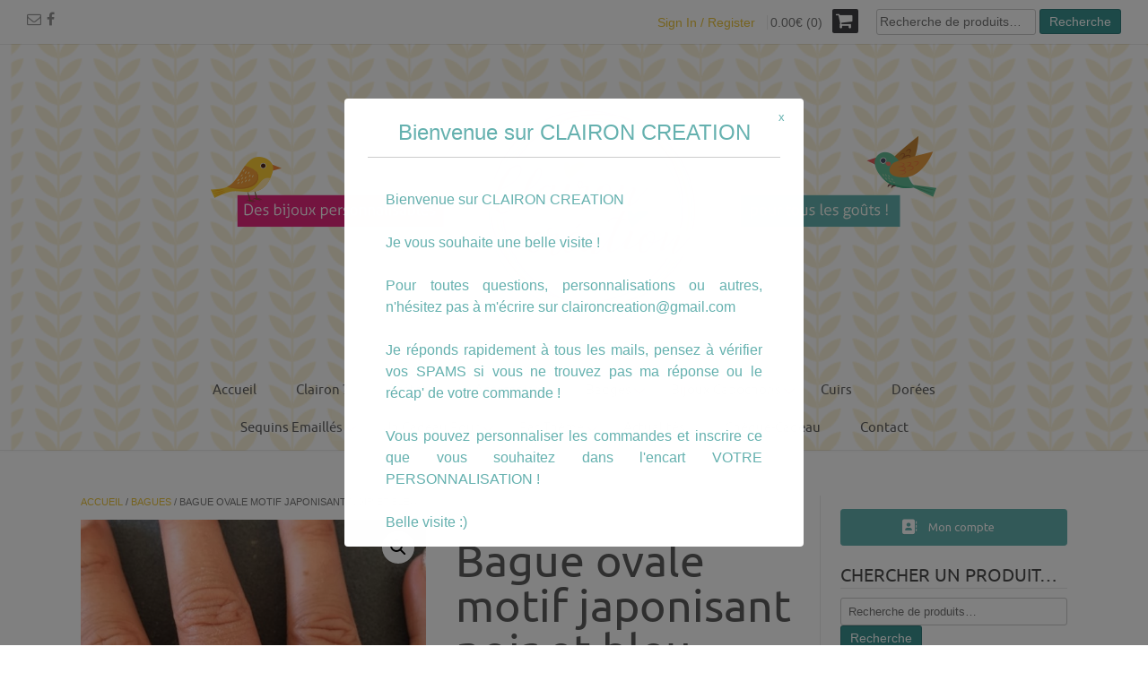

--- FILE ---
content_type: text/html; charset=UTF-8
request_url: https://www.claironcreation.com/boutique/bagues/bague-goutte-motif-liberty-rouge-orange-2-2-2-2-2/
body_size: 32605
content:
<!DOCTYPE html><!-- Dustland Express.ORG -->
<html lang="fr-FR">
<head>
<meta charset="UTF-8">
<meta name="viewport" content="width=device-width, initial-scale=1">
<link rel="profile" href="http://gmpg.org/xfn/11">
<link rel="pingback" href="">
<script src="https://api.hirello.fr/stats.js" id="63072f4f10579"></script>
	
<meta name='robots' content='index, follow, max-image-preview:large, max-snippet:-1, max-video-preview:-1' />
	<style>img:is([sizes="auto" i], [sizes^="auto," i]) { contain-intrinsic-size: 3000px 1500px }</style>
	
	<!-- This site is optimized with the Yoast SEO plugin v26.6 - https://yoast.com/wordpress/plugins/seo/ -->
	<title>Bague ovale motif japonisant noir et bleu - Clairon Création</title>
	<link rel="canonical" href="https://www.claironcreation.com/boutique/bagues/bague-goutte-motif-liberty-rouge-orange-2-2-2-2-2/" />
	<meta property="og:locale" content="fr_FR" />
	<meta property="og:type" content="article" />
	<meta property="og:title" content="Bague ovale motif japonisant noir et bleu - Clairon Création" />
	<meta property="og:description" content="Bague en format ovale (longueur 25mm x 18mm de largeur) La bague est réglable. (taille adulte) Ce MOTIF peut être inséré dans n&rsquo;importe quel type de bijoux ou dans un autre format de bagues." />
	<meta property="og:url" content="https://www.claironcreation.com/boutique/bagues/bague-goutte-motif-liberty-rouge-orange-2-2-2-2-2/" />
	<meta property="og:site_name" content="Clairon Création" />
	<meta property="article:modified_time" content="2019-01-17T21:45:05+00:00" />
	<meta property="og:image" content="https://www.claironcreation.com/wp-content/uploads/2018/09/IMG_7648-e1536819185795.jpg" />
	<meta property="og:image:width" content="3024" />
	<meta property="og:image:height" content="3024" />
	<meta property="og:image:type" content="image/jpeg" />
	<meta name="twitter:card" content="summary_large_image" />
	<script type="application/ld+json" class="yoast-schema-graph">{"@context":"https://schema.org","@graph":[{"@type":"WebPage","@id":"https://www.claironcreation.com/boutique/bagues/bague-goutte-motif-liberty-rouge-orange-2-2-2-2-2/","url":"https://www.claironcreation.com/boutique/bagues/bague-goutte-motif-liberty-rouge-orange-2-2-2-2-2/","name":"Bague ovale motif japonisant noir et bleu - Clairon Création","isPartOf":{"@id":"https://www.claironcreation.com/#website"},"primaryImageOfPage":{"@id":"https://www.claironcreation.com/boutique/bagues/bague-goutte-motif-liberty-rouge-orange-2-2-2-2-2/#primaryimage"},"image":{"@id":"https://www.claironcreation.com/boutique/bagues/bague-goutte-motif-liberty-rouge-orange-2-2-2-2-2/#primaryimage"},"thumbnailUrl":"https://www.claironcreation.com/wp-content/uploads/2018/09/IMG_7648-e1536819185795.jpg","datePublished":"2018-09-13T06:13:35+00:00","dateModified":"2019-01-17T21:45:05+00:00","breadcrumb":{"@id":"https://www.claironcreation.com/boutique/bagues/bague-goutte-motif-liberty-rouge-orange-2-2-2-2-2/#breadcrumb"},"inLanguage":"fr-FR","potentialAction":[{"@type":"ReadAction","target":["https://www.claironcreation.com/boutique/bagues/bague-goutte-motif-liberty-rouge-orange-2-2-2-2-2/"]}]},{"@type":"ImageObject","inLanguage":"fr-FR","@id":"https://www.claironcreation.com/boutique/bagues/bague-goutte-motif-liberty-rouge-orange-2-2-2-2-2/#primaryimage","url":"https://www.claironcreation.com/wp-content/uploads/2018/09/IMG_7648-e1536819185795.jpg","contentUrl":"https://www.claironcreation.com/wp-content/uploads/2018/09/IMG_7648-e1536819185795.jpg","width":3024,"height":3024},{"@type":"BreadcrumbList","@id":"https://www.claironcreation.com/boutique/bagues/bague-goutte-motif-liberty-rouge-orange-2-2-2-2-2/#breadcrumb","itemListElement":[{"@type":"ListItem","position":1,"name":"Accueil","item":"https://www.claironcreation.com/"},{"@type":"ListItem","position":2,"name":"Produits","item":"https://www.claironcreation.com/shop/"},{"@type":"ListItem","position":3,"name":"Bague ovale motif japonisant noir et bleu"}]},{"@type":"WebSite","@id":"https://www.claironcreation.com/#website","url":"https://www.claironcreation.com/","name":"Clairon Création","description":"Des bijoux personnalisables pour tous les goûts","potentialAction":[{"@type":"SearchAction","target":{"@type":"EntryPoint","urlTemplate":"https://www.claironcreation.com/?s={search_term_string}"},"query-input":{"@type":"PropertyValueSpecification","valueRequired":true,"valueName":"search_term_string"}}],"inLanguage":"fr-FR"}]}</script>
	<!-- / Yoast SEO plugin. -->


<link rel='dns-prefetch' href='//fonts.googleapis.com' />
<link rel="alternate" type="application/rss+xml" title="Clairon Création &raquo; Flux" href="https://www.claironcreation.com/feed/" />
<link rel="alternate" type="application/rss+xml" title="Clairon Création &raquo; Flux des commentaires" href="https://www.claironcreation.com/comments/feed/" />
<link rel="alternate" type="application/rss+xml" title="Clairon Création &raquo; Bague ovale motif japonisant noir et bleu Flux des commentaires" href="https://www.claironcreation.com/boutique/bagues/bague-goutte-motif-liberty-rouge-orange-2-2-2-2-2/feed/" />
<script type="text/javascript">
/* <![CDATA[ */
window._wpemojiSettings = {"baseUrl":"https:\/\/s.w.org\/images\/core\/emoji\/16.0.1\/72x72\/","ext":".png","svgUrl":"https:\/\/s.w.org\/images\/core\/emoji\/16.0.1\/svg\/","svgExt":".svg","source":{"concatemoji":"https:\/\/www.claironcreation.com\/wp-includes\/js\/wp-emoji-release.min.js?ver=d7f289"}};
/*! This file is auto-generated */
!function(s,n){var o,i,e;function c(e){try{var t={supportTests:e,timestamp:(new Date).valueOf()};sessionStorage.setItem(o,JSON.stringify(t))}catch(e){}}function p(e,t,n){e.clearRect(0,0,e.canvas.width,e.canvas.height),e.fillText(t,0,0);var t=new Uint32Array(e.getImageData(0,0,e.canvas.width,e.canvas.height).data),a=(e.clearRect(0,0,e.canvas.width,e.canvas.height),e.fillText(n,0,0),new Uint32Array(e.getImageData(0,0,e.canvas.width,e.canvas.height).data));return t.every(function(e,t){return e===a[t]})}function u(e,t){e.clearRect(0,0,e.canvas.width,e.canvas.height),e.fillText(t,0,0);for(var n=e.getImageData(16,16,1,1),a=0;a<n.data.length;a++)if(0!==n.data[a])return!1;return!0}function f(e,t,n,a){switch(t){case"flag":return n(e,"\ud83c\udff3\ufe0f\u200d\u26a7\ufe0f","\ud83c\udff3\ufe0f\u200b\u26a7\ufe0f")?!1:!n(e,"\ud83c\udde8\ud83c\uddf6","\ud83c\udde8\u200b\ud83c\uddf6")&&!n(e,"\ud83c\udff4\udb40\udc67\udb40\udc62\udb40\udc65\udb40\udc6e\udb40\udc67\udb40\udc7f","\ud83c\udff4\u200b\udb40\udc67\u200b\udb40\udc62\u200b\udb40\udc65\u200b\udb40\udc6e\u200b\udb40\udc67\u200b\udb40\udc7f");case"emoji":return!a(e,"\ud83e\udedf")}return!1}function g(e,t,n,a){var r="undefined"!=typeof WorkerGlobalScope&&self instanceof WorkerGlobalScope?new OffscreenCanvas(300,150):s.createElement("canvas"),o=r.getContext("2d",{willReadFrequently:!0}),i=(o.textBaseline="top",o.font="600 32px Arial",{});return e.forEach(function(e){i[e]=t(o,e,n,a)}),i}function t(e){var t=s.createElement("script");t.src=e,t.defer=!0,s.head.appendChild(t)}"undefined"!=typeof Promise&&(o="wpEmojiSettingsSupports",i=["flag","emoji"],n.supports={everything:!0,everythingExceptFlag:!0},e=new Promise(function(e){s.addEventListener("DOMContentLoaded",e,{once:!0})}),new Promise(function(t){var n=function(){try{var e=JSON.parse(sessionStorage.getItem(o));if("object"==typeof e&&"number"==typeof e.timestamp&&(new Date).valueOf()<e.timestamp+604800&&"object"==typeof e.supportTests)return e.supportTests}catch(e){}return null}();if(!n){if("undefined"!=typeof Worker&&"undefined"!=typeof OffscreenCanvas&&"undefined"!=typeof URL&&URL.createObjectURL&&"undefined"!=typeof Blob)try{var e="postMessage("+g.toString()+"("+[JSON.stringify(i),f.toString(),p.toString(),u.toString()].join(",")+"));",a=new Blob([e],{type:"text/javascript"}),r=new Worker(URL.createObjectURL(a),{name:"wpTestEmojiSupports"});return void(r.onmessage=function(e){c(n=e.data),r.terminate(),t(n)})}catch(e){}c(n=g(i,f,p,u))}t(n)}).then(function(e){for(var t in e)n.supports[t]=e[t],n.supports.everything=n.supports.everything&&n.supports[t],"flag"!==t&&(n.supports.everythingExceptFlag=n.supports.everythingExceptFlag&&n.supports[t]);n.supports.everythingExceptFlag=n.supports.everythingExceptFlag&&!n.supports.flag,n.DOMReady=!1,n.readyCallback=function(){n.DOMReady=!0}}).then(function(){return e}).then(function(){var e;n.supports.everything||(n.readyCallback(),(e=n.source||{}).concatemoji?t(e.concatemoji):e.wpemoji&&e.twemoji&&(t(e.twemoji),t(e.wpemoji)))}))}((window,document),window._wpemojiSettings);
/* ]]> */
</script>
<style id='wp-emoji-styles-inline-css' type='text/css'>

	img.wp-smiley, img.emoji {
		display: inline !important;
		border: none !important;
		box-shadow: none !important;
		height: 1em !important;
		width: 1em !important;
		margin: 0 0.07em !important;
		vertical-align: -0.1em !important;
		background: none !important;
		padding: 0 !important;
	}
</style>
<link rel='stylesheet' id='wp-block-library-css' href='https://www.claironcreation.com/wp-includes/css/dist/block-library/style.min.css?ver=d7f289' type='text/css' media='all' />
<style id='classic-theme-styles-inline-css' type='text/css'>
/*! This file is auto-generated */
.wp-block-button__link{color:#fff;background-color:#32373c;border-radius:9999px;box-shadow:none;text-decoration:none;padding:calc(.667em + 2px) calc(1.333em + 2px);font-size:1.125em}.wp-block-file__button{background:#32373c;color:#fff;text-decoration:none}
</style>
<style id='global-styles-inline-css' type='text/css'>
:root{--wp--preset--aspect-ratio--square: 1;--wp--preset--aspect-ratio--4-3: 4/3;--wp--preset--aspect-ratio--3-4: 3/4;--wp--preset--aspect-ratio--3-2: 3/2;--wp--preset--aspect-ratio--2-3: 2/3;--wp--preset--aspect-ratio--16-9: 16/9;--wp--preset--aspect-ratio--9-16: 9/16;--wp--preset--color--black: #000000;--wp--preset--color--cyan-bluish-gray: #abb8c3;--wp--preset--color--white: #ffffff;--wp--preset--color--pale-pink: #f78da7;--wp--preset--color--vivid-red: #cf2e2e;--wp--preset--color--luminous-vivid-orange: #ff6900;--wp--preset--color--luminous-vivid-amber: #fcb900;--wp--preset--color--light-green-cyan: #7bdcb5;--wp--preset--color--vivid-green-cyan: #00d084;--wp--preset--color--pale-cyan-blue: #8ed1fc;--wp--preset--color--vivid-cyan-blue: #0693e3;--wp--preset--color--vivid-purple: #9b51e0;--wp--preset--gradient--vivid-cyan-blue-to-vivid-purple: linear-gradient(135deg,rgba(6,147,227,1) 0%,rgb(155,81,224) 100%);--wp--preset--gradient--light-green-cyan-to-vivid-green-cyan: linear-gradient(135deg,rgb(122,220,180) 0%,rgb(0,208,130) 100%);--wp--preset--gradient--luminous-vivid-amber-to-luminous-vivid-orange: linear-gradient(135deg,rgba(252,185,0,1) 0%,rgba(255,105,0,1) 100%);--wp--preset--gradient--luminous-vivid-orange-to-vivid-red: linear-gradient(135deg,rgba(255,105,0,1) 0%,rgb(207,46,46) 100%);--wp--preset--gradient--very-light-gray-to-cyan-bluish-gray: linear-gradient(135deg,rgb(238,238,238) 0%,rgb(169,184,195) 100%);--wp--preset--gradient--cool-to-warm-spectrum: linear-gradient(135deg,rgb(74,234,220) 0%,rgb(151,120,209) 20%,rgb(207,42,186) 40%,rgb(238,44,130) 60%,rgb(251,105,98) 80%,rgb(254,248,76) 100%);--wp--preset--gradient--blush-light-purple: linear-gradient(135deg,rgb(255,206,236) 0%,rgb(152,150,240) 100%);--wp--preset--gradient--blush-bordeaux: linear-gradient(135deg,rgb(254,205,165) 0%,rgb(254,45,45) 50%,rgb(107,0,62) 100%);--wp--preset--gradient--luminous-dusk: linear-gradient(135deg,rgb(255,203,112) 0%,rgb(199,81,192) 50%,rgb(65,88,208) 100%);--wp--preset--gradient--pale-ocean: linear-gradient(135deg,rgb(255,245,203) 0%,rgb(182,227,212) 50%,rgb(51,167,181) 100%);--wp--preset--gradient--electric-grass: linear-gradient(135deg,rgb(202,248,128) 0%,rgb(113,206,126) 100%);--wp--preset--gradient--midnight: linear-gradient(135deg,rgb(2,3,129) 0%,rgb(40,116,252) 100%);--wp--preset--font-size--small: 13px;--wp--preset--font-size--medium: 20px;--wp--preset--font-size--large: 36px;--wp--preset--font-size--x-large: 42px;--wp--preset--spacing--20: 0.44rem;--wp--preset--spacing--30: 0.67rem;--wp--preset--spacing--40: 1rem;--wp--preset--spacing--50: 1.5rem;--wp--preset--spacing--60: 2.25rem;--wp--preset--spacing--70: 3.38rem;--wp--preset--spacing--80: 5.06rem;--wp--preset--shadow--natural: 6px 6px 9px rgba(0, 0, 0, 0.2);--wp--preset--shadow--deep: 12px 12px 50px rgba(0, 0, 0, 0.4);--wp--preset--shadow--sharp: 6px 6px 0px rgba(0, 0, 0, 0.2);--wp--preset--shadow--outlined: 6px 6px 0px -3px rgba(255, 255, 255, 1), 6px 6px rgba(0, 0, 0, 1);--wp--preset--shadow--crisp: 6px 6px 0px rgba(0, 0, 0, 1);}:where(.is-layout-flex){gap: 0.5em;}:where(.is-layout-grid){gap: 0.5em;}body .is-layout-flex{display: flex;}.is-layout-flex{flex-wrap: wrap;align-items: center;}.is-layout-flex > :is(*, div){margin: 0;}body .is-layout-grid{display: grid;}.is-layout-grid > :is(*, div){margin: 0;}:where(.wp-block-columns.is-layout-flex){gap: 2em;}:where(.wp-block-columns.is-layout-grid){gap: 2em;}:where(.wp-block-post-template.is-layout-flex){gap: 1.25em;}:where(.wp-block-post-template.is-layout-grid){gap: 1.25em;}.has-black-color{color: var(--wp--preset--color--black) !important;}.has-cyan-bluish-gray-color{color: var(--wp--preset--color--cyan-bluish-gray) !important;}.has-white-color{color: var(--wp--preset--color--white) !important;}.has-pale-pink-color{color: var(--wp--preset--color--pale-pink) !important;}.has-vivid-red-color{color: var(--wp--preset--color--vivid-red) !important;}.has-luminous-vivid-orange-color{color: var(--wp--preset--color--luminous-vivid-orange) !important;}.has-luminous-vivid-amber-color{color: var(--wp--preset--color--luminous-vivid-amber) !important;}.has-light-green-cyan-color{color: var(--wp--preset--color--light-green-cyan) !important;}.has-vivid-green-cyan-color{color: var(--wp--preset--color--vivid-green-cyan) !important;}.has-pale-cyan-blue-color{color: var(--wp--preset--color--pale-cyan-blue) !important;}.has-vivid-cyan-blue-color{color: var(--wp--preset--color--vivid-cyan-blue) !important;}.has-vivid-purple-color{color: var(--wp--preset--color--vivid-purple) !important;}.has-black-background-color{background-color: var(--wp--preset--color--black) !important;}.has-cyan-bluish-gray-background-color{background-color: var(--wp--preset--color--cyan-bluish-gray) !important;}.has-white-background-color{background-color: var(--wp--preset--color--white) !important;}.has-pale-pink-background-color{background-color: var(--wp--preset--color--pale-pink) !important;}.has-vivid-red-background-color{background-color: var(--wp--preset--color--vivid-red) !important;}.has-luminous-vivid-orange-background-color{background-color: var(--wp--preset--color--luminous-vivid-orange) !important;}.has-luminous-vivid-amber-background-color{background-color: var(--wp--preset--color--luminous-vivid-amber) !important;}.has-light-green-cyan-background-color{background-color: var(--wp--preset--color--light-green-cyan) !important;}.has-vivid-green-cyan-background-color{background-color: var(--wp--preset--color--vivid-green-cyan) !important;}.has-pale-cyan-blue-background-color{background-color: var(--wp--preset--color--pale-cyan-blue) !important;}.has-vivid-cyan-blue-background-color{background-color: var(--wp--preset--color--vivid-cyan-blue) !important;}.has-vivid-purple-background-color{background-color: var(--wp--preset--color--vivid-purple) !important;}.has-black-border-color{border-color: var(--wp--preset--color--black) !important;}.has-cyan-bluish-gray-border-color{border-color: var(--wp--preset--color--cyan-bluish-gray) !important;}.has-white-border-color{border-color: var(--wp--preset--color--white) !important;}.has-pale-pink-border-color{border-color: var(--wp--preset--color--pale-pink) !important;}.has-vivid-red-border-color{border-color: var(--wp--preset--color--vivid-red) !important;}.has-luminous-vivid-orange-border-color{border-color: var(--wp--preset--color--luminous-vivid-orange) !important;}.has-luminous-vivid-amber-border-color{border-color: var(--wp--preset--color--luminous-vivid-amber) !important;}.has-light-green-cyan-border-color{border-color: var(--wp--preset--color--light-green-cyan) !important;}.has-vivid-green-cyan-border-color{border-color: var(--wp--preset--color--vivid-green-cyan) !important;}.has-pale-cyan-blue-border-color{border-color: var(--wp--preset--color--pale-cyan-blue) !important;}.has-vivid-cyan-blue-border-color{border-color: var(--wp--preset--color--vivid-cyan-blue) !important;}.has-vivid-purple-border-color{border-color: var(--wp--preset--color--vivid-purple) !important;}.has-vivid-cyan-blue-to-vivid-purple-gradient-background{background: var(--wp--preset--gradient--vivid-cyan-blue-to-vivid-purple) !important;}.has-light-green-cyan-to-vivid-green-cyan-gradient-background{background: var(--wp--preset--gradient--light-green-cyan-to-vivid-green-cyan) !important;}.has-luminous-vivid-amber-to-luminous-vivid-orange-gradient-background{background: var(--wp--preset--gradient--luminous-vivid-amber-to-luminous-vivid-orange) !important;}.has-luminous-vivid-orange-to-vivid-red-gradient-background{background: var(--wp--preset--gradient--luminous-vivid-orange-to-vivid-red) !important;}.has-very-light-gray-to-cyan-bluish-gray-gradient-background{background: var(--wp--preset--gradient--very-light-gray-to-cyan-bluish-gray) !important;}.has-cool-to-warm-spectrum-gradient-background{background: var(--wp--preset--gradient--cool-to-warm-spectrum) !important;}.has-blush-light-purple-gradient-background{background: var(--wp--preset--gradient--blush-light-purple) !important;}.has-blush-bordeaux-gradient-background{background: var(--wp--preset--gradient--blush-bordeaux) !important;}.has-luminous-dusk-gradient-background{background: var(--wp--preset--gradient--luminous-dusk) !important;}.has-pale-ocean-gradient-background{background: var(--wp--preset--gradient--pale-ocean) !important;}.has-electric-grass-gradient-background{background: var(--wp--preset--gradient--electric-grass) !important;}.has-midnight-gradient-background{background: var(--wp--preset--gradient--midnight) !important;}.has-small-font-size{font-size: var(--wp--preset--font-size--small) !important;}.has-medium-font-size{font-size: var(--wp--preset--font-size--medium) !important;}.has-large-font-size{font-size: var(--wp--preset--font-size--large) !important;}.has-x-large-font-size{font-size: var(--wp--preset--font-size--x-large) !important;}
:where(.wp-block-post-template.is-layout-flex){gap: 1.25em;}:where(.wp-block-post-template.is-layout-grid){gap: 1.25em;}
:where(.wp-block-columns.is-layout-flex){gap: 2em;}:where(.wp-block-columns.is-layout-grid){gap: 2em;}
:root :where(.wp-block-pullquote){font-size: 1.5em;line-height: 1.6;}
</style>
<link rel='stylesheet' id='pb_animate-css' href='https://www.claironcreation.com/wp-content/plugins/ays-popup-box/public/css/animate.css?ver=6.0.8' type='text/css' media='all' />
<link rel='stylesheet' id='contact-form-7-css' href='https://www.claironcreation.com/wp-content/plugins/contact-form-7/includes/css/styles.css?ver=6.1.4' type='text/css' media='all' />
<link rel='stylesheet' id='responsive-lightbox-tosrus-css' href='https://www.claironcreation.com/wp-content/plugins/responsive-lightbox/assets/tosrus/jquery.tosrus.min.css?ver=2.5.0' type='text/css' media='all' />
<link rel='stylesheet' id='sow-button-base-css' href='https://www.claironcreation.com/wp-content/plugins/so-widgets-bundle/widgets/button/css/style.css?ver=1.70.3' type='text/css' media='all' />
<link rel='stylesheet' id='sow-button-flat-54d00579470a-css' href='https://www.claironcreation.com/wp-content/uploads/siteorigin-widgets/sow-button-flat-54d00579470a.css?ver=d7f289' type='text/css' media='all' />
<link rel='stylesheet' id='woocommerce-layout-css' href='https://www.claironcreation.com/wp-content/plugins/woocommerce/assets/css/woocommerce-layout.css?ver=7e200f' type='text/css' media='all' />
<link rel='stylesheet' id='woocommerce-smallscreen-css' href='https://www.claironcreation.com/wp-content/plugins/woocommerce/assets/css/woocommerce-smallscreen.css?ver=7e200f' type='text/css' media='only screen and (max-width: 768px)' />
<link rel='stylesheet' id='woocommerce-general-css' href='https://www.claironcreation.com/wp-content/plugins/woocommerce/assets/css/woocommerce.css?ver=7e200f' type='text/css' media='all' />
<style id='woocommerce-inline-inline-css' type='text/css'>
.woocommerce form .form-row .required { visibility: visible; }
</style>
<link rel='stylesheet' id='wpbaw-public-style-css' href='https://www.claironcreation.com/wp-content/plugins/wp-blog-and-widgets/assets/css/wpbaw-public.css?ver=2.6.6' type='text/css' media='all' />
<link rel='stylesheet' id='wpccp-css' href='https://www.claironcreation.com/wp-content/plugins/wp-content-copy-protection/assets/css/style.min.css?ver=1693915556' type='text/css' media='all' />
<link rel='stylesheet' id='parent-style-css' href='https://www.claironcreation.com/wp-content/themes/dustland-express/style.css?ver=d7f289' type='text/css' media='all' />
<link rel='stylesheet' id='dustlandexpress-google-body-font-default-css' href='//fonts.googleapis.com/css?family=Ubuntu%3A300%2C400%2C500%2C700%2C300italic%2C400italic%2C500italic%2C700italic&#038;ver=1.2.94' type='text/css' media='all' />
<link rel='stylesheet' id='dustlandexpress-google-heading-font-default-css' href='//fonts.googleapis.com/css?family=Roboto%3A500%2C400italic%2C700italic%2C300%2C700%2C500italic%2C300italic%2C400&#038;ver=1.2.94' type='text/css' media='all' />
<link rel='stylesheet' id='dustlandexpress-font-awesome-css' href='https://www.claironcreation.com/wp-content/themes/dustland-express/includes/font-awesome/css/font-awesome.css?ver=4.7.0' type='text/css' media='all' />
<link rel='stylesheet' id='dustlandexpress-style-css' href='https://www.claironcreation.com/wp-content/themes/dustland-child/style.css?ver=1.2.94' type='text/css' media='all' />
<link rel='stylesheet' id='dustlandexpress-woocommerce-style-css' href='https://www.claironcreation.com/wp-content/themes/dustland-express/templates/css/dustlandexpress-woocommerce-style.css?ver=1.2.94' type='text/css' media='all' />
<link rel='stylesheet' id='dustlandexpress-header-style-css' href='https://www.claironcreation.com/wp-content/themes/dustland-express/templates/css/dustlandexpress-header-centered.css?ver=1.2.94' type='text/css' media='all' />
<link rel='stylesheet' id='flexible-shipping-free-shipping-css' href='https://www.claironcreation.com/wp-content/plugins/flexible-shipping/assets/dist/css/free-shipping.css?ver=6.5.0.2' type='text/css' media='all' />
<script type="text/javascript" src="https://www.claironcreation.com/wp-includes/js/tinymce/tinymce.min.js?ver=49110-20250317" id="wp-tinymce-root-js"></script>
<script type="text/javascript" src="https://www.claironcreation.com/wp-includes/js/tinymce/plugins/compat3x/plugin.min.js?ver=49110-20250317" id="wp-tinymce-js"></script>
<script type="text/javascript" src="https://www.claironcreation.com/wp-includes/js/jquery/jquery.min.js?ver=3.7.1" id="jquery-core-js"></script>
<script type="text/javascript" src="https://www.claironcreation.com/wp-includes/js/jquery/jquery-migrate.min.js?ver=3.4.1" id="jquery-migrate-js"></script>
<script type="text/javascript" id="ays-pb-js-extra">
/* <![CDATA[ */
var pbLocalizeObj = {"ajax":"https:\/\/www.claironcreation.com\/wp-admin\/admin-ajax.php","seconds":"seconds","thisWillClose":"This will close in","icons":{"close_icon":"<svg class=\"ays_pb_material_close_icon\" xmlns=\"https:\/\/www.w3.org\/2000\/svg\" height=\"36px\" viewBox=\"0 0 24 24\" width=\"36px\" fill=\"#000000\" alt=\"Pop-up Close\"><path d=\"M0 0h24v24H0z\" fill=\"none\"\/><path d=\"M19 6.41L17.59 5 12 10.59 6.41 5 5 6.41 10.59 12 5 17.59 6.41 19 12 13.41 17.59 19 19 17.59 13.41 12z\"\/><\/svg>","close_circle_icon":"<svg class=\"ays_pb_material_close_circle_icon\" xmlns=\"https:\/\/www.w3.org\/2000\/svg\" height=\"24\" viewBox=\"0 0 24 24\" width=\"36\" alt=\"Pop-up Close\"><path d=\"M0 0h24v24H0z\" fill=\"none\"\/><path d=\"M12 2C6.47 2 2 6.47 2 12s4.47 10 10 10 10-4.47 10-10S17.53 2 12 2zm5 13.59L15.59 17 12 13.41 8.41 17 7 15.59 10.59 12 7 8.41 8.41 7 12 10.59 15.59 7 17 8.41 13.41 12 17 15.59z\"\/><\/svg>","volume_up_icon":"<svg class=\"ays_pb_fa_volume\" xmlns=\"https:\/\/www.w3.org\/2000\/svg\" height=\"24\" viewBox=\"0 0 24 24\" width=\"36\"><path d=\"M0 0h24v24H0z\" fill=\"none\"\/><path d=\"M3 9v6h4l5 5V4L7 9H3zm13.5 3c0-1.77-1.02-3.29-2.5-4.03v8.05c1.48-.73 2.5-2.25 2.5-4.02zM14 3.23v2.06c2.89.86 5 3.54 5 6.71s-2.11 5.85-5 6.71v2.06c4.01-.91 7-4.49 7-8.77s-2.99-7.86-7-8.77z\"\/><\/svg>","volume_mute_icon":"<svg xmlns=\"https:\/\/www.w3.org\/2000\/svg\" height=\"24\" viewBox=\"0 0 24 24\" width=\"24\"><path d=\"M0 0h24v24H0z\" fill=\"none\"\/><path d=\"M7 9v6h4l5 5V4l-5 5H7z\"\/><\/svg>"}};
/* ]]> */
</script>
<script type="text/javascript" src="https://www.claironcreation.com/wp-content/plugins/ays-popup-box/public/js/ays-pb-public.js?ver=6.0.8" id="ays-pb-js"></script>
<script type="text/javascript" id="image-watermark-no-right-click-js-before">
/* <![CDATA[ */
var iwArgsNoRightClick = {"rightclick":"Y","draganddrop":"N"};
/* ]]> */
</script>
<script type="text/javascript" src="https://www.claironcreation.com/wp-content/plugins/image-watermark/js/no-right-click.js?ver=1.9.1" id="image-watermark-no-right-click-js"></script>
<script type="text/javascript" src="https://www.claironcreation.com/wp-content/plugins/responsive-lightbox/assets/tosrus/jquery.tosrus.min.js?ver=2.5.0" id="responsive-lightbox-tosrus-js"></script>
<script type="text/javascript" src="https://www.claironcreation.com/wp-includes/js/underscore.min.js?ver=1.13.7" id="underscore-js"></script>
<script type="text/javascript" src="https://www.claironcreation.com/wp-content/plugins/responsive-lightbox/assets/infinitescroll/infinite-scroll.pkgd.min.js?ver=4.0.1" id="responsive-lightbox-infinite-scroll-js"></script>
<script type="text/javascript" id="responsive-lightbox-js-before">
/* <![CDATA[ */
var rlArgs = {"script":"tosrus","selector":"lightbox","customEvents":"","activeGalleries":true,"effect":"slide","infinite":true,"keys":false,"autoplay":true,"pauseOnHover":false,"timeout":4000,"pagination":true,"paginationType":"thumbnails","closeOnClick":false,"woocommerce_gallery":true,"ajaxurl":"https:\/\/www.claironcreation.com\/wp-admin\/admin-ajax.php","nonce":"4dcf52b375","preview":false,"postId":1147,"scriptExtension":false};
/* ]]> */
</script>
<script type="text/javascript" src="https://www.claironcreation.com/wp-content/plugins/responsive-lightbox/js/front.js?ver=2.5.5" id="responsive-lightbox-js"></script>
<script type="text/javascript" src="https://www.claironcreation.com/wp-content/plugins/woocommerce/assets/js/jquery-blockui/jquery.blockUI.min.js?ver=2.7.0-wc.10.4.2" id="wc-jquery-blockui-js" defer="defer" data-wp-strategy="defer"></script>
<script type="text/javascript" id="wc-add-to-cart-js-extra">
/* <![CDATA[ */
var wc_add_to_cart_params = {"ajax_url":"\/wp-admin\/admin-ajax.php","wc_ajax_url":"\/?wc-ajax=%%endpoint%%","i18n_view_cart":"Voir le panier","cart_url":"https:\/\/www.claironcreation.com\/panier\/","is_cart":"","cart_redirect_after_add":"no"};
/* ]]> */
</script>
<script type="text/javascript" src="https://www.claironcreation.com/wp-content/plugins/woocommerce/assets/js/frontend/add-to-cart.min.js?ver=7e200f" id="wc-add-to-cart-js" defer="defer" data-wp-strategy="defer"></script>
<script type="text/javascript" src="https://www.claironcreation.com/wp-content/plugins/woocommerce/assets/js/zoom/jquery.zoom.min.js?ver=1.7.21-wc.10.4.2" id="wc-zoom-js" defer="defer" data-wp-strategy="defer"></script>
<script type="text/javascript" src="https://www.claironcreation.com/wp-content/plugins/woocommerce/assets/js/flexslider/jquery.flexslider.min.js?ver=2.7.2-wc.10.4.2" id="wc-flexslider-js" defer="defer" data-wp-strategy="defer"></script>
<script type="text/javascript" src="https://www.claironcreation.com/wp-content/plugins/woocommerce/assets/js/photoswipe/photoswipe.min.js?ver=4.1.1-wc.10.4.2" id="wc-photoswipe-js" defer="defer" data-wp-strategy="defer"></script>
<script type="text/javascript" src="https://www.claironcreation.com/wp-content/plugins/woocommerce/assets/js/photoswipe/photoswipe-ui-default.min.js?ver=4.1.1-wc.10.4.2" id="wc-photoswipe-ui-default-js" defer="defer" data-wp-strategy="defer"></script>
<script type="text/javascript" id="wc-single-product-js-extra">
/* <![CDATA[ */
var wc_single_product_params = {"i18n_required_rating_text":"Veuillez s\u00e9lectionner une note","i18n_rating_options":["1\u00a0\u00e9toile sur 5","2\u00a0\u00e9toiles sur 5","3\u00a0\u00e9toiles sur 5","4\u00a0\u00e9toiles sur 5","5\u00a0\u00e9toiles sur 5"],"i18n_product_gallery_trigger_text":"Voir la galerie d\u2019images en plein \u00e9cran","review_rating_required":"yes","flexslider":{"rtl":false,"animation":"slide","smoothHeight":true,"directionNav":false,"controlNav":"thumbnails","slideshow":false,"animationSpeed":500,"animationLoop":false,"allowOneSlide":false},"zoom_enabled":"1","zoom_options":[],"photoswipe_enabled":"","photoswipe_options":{"shareEl":false,"closeOnScroll":false,"history":false,"hideAnimationDuration":0,"showAnimationDuration":0},"flexslider_enabled":"1"};
/* ]]> */
</script>
<script type="text/javascript" src="https://www.claironcreation.com/wp-content/plugins/woocommerce/assets/js/frontend/single-product.min.js?ver=7e200f" id="wc-single-product-js" defer="defer" data-wp-strategy="defer"></script>
<script type="text/javascript" src="https://www.claironcreation.com/wp-content/plugins/woocommerce/assets/js/js-cookie/js.cookie.min.js?ver=2.1.4-wc.10.4.2" id="wc-js-cookie-js" defer="defer" data-wp-strategy="defer"></script>
<script type="text/javascript" id="woocommerce-js-extra">
/* <![CDATA[ */
var woocommerce_params = {"ajax_url":"\/wp-admin\/admin-ajax.php","wc_ajax_url":"\/?wc-ajax=%%endpoint%%","i18n_password_show":"Afficher le mot de passe","i18n_password_hide":"Masquer le mot de passe"};
/* ]]> */
</script>
<script type="text/javascript" src="https://www.claironcreation.com/wp-content/plugins/woocommerce/assets/js/frontend/woocommerce.min.js?ver=7e200f" id="woocommerce-js" defer="defer" data-wp-strategy="defer"></script>
<link rel="https://api.w.org/" href="https://www.claironcreation.com/wp-json/" /><link rel="alternate" title="JSON" type="application/json" href="https://www.claironcreation.com/wp-json/wp/v2/product/1147" /><link rel='shortlink' href='https://www.claironcreation.com/?p=1147' />
<link rel="alternate" title="oEmbed (JSON)" type="application/json+oembed" href="https://www.claironcreation.com/wp-json/oembed/1.0/embed?url=https%3A%2F%2Fwww.claironcreation.com%2Fboutique%2Fbagues%2Fbague-goutte-motif-liberty-rouge-orange-2-2-2-2-2%2F" />
<link rel="alternate" title="oEmbed (XML)" type="text/xml+oembed" href="https://www.claironcreation.com/wp-json/oembed/1.0/embed?url=https%3A%2F%2Fwww.claironcreation.com%2Fboutique%2Fbagues%2Fbague-goutte-motif-liberty-rouge-orange-2-2-2-2-2%2F&#038;format=xml" />
	<noscript><style>.woocommerce-product-gallery{ opacity: 1 !important; }</style></noscript>
	
<!-- Begin Custom CSS -->
<style type="text/css" id="kaira-custom-css">
a.site-logo-img{max-width:1200px;}a,
                .search-btn,
                .site-title a,
                .error-404.not-found .page-header .page-title span,
                .search-button .fa-search{color:#ebc53e;}#comments .form-submit #submit,
                .search-block .search-submit,
                .no-results-btn,
                button,
                input[type="button"],
                input[type="reset"],
                input[type="submit"],
                .home-slider-prev,
                .home-slider-next,
                .woocommerce ul.products li.product a.add_to_cart_button, .woocommerce-page ul.products li.product a.add_to_cart_button,
                .woocommerce ul.products li.product .onsale, .woocommerce-page ul.products li.product .onsale,
                .woocommerce button.button.alt,
                .woocommerce-page button.button.alt,
                .woocommerce input.button.alt:hover,
                .woocommerce-page #content input.button.alt:hover,
                .woocommerce .cart-collaterals .shipping_calculator .button,
                .woocommerce-page .cart-collaterals .shipping_calculator .button,
                .woocommerce a.button,
                .woocommerce-page a.button,
                .woocommerce input.button,
                .woocommerce-page #content input.button,
                .woocommerce-page input.button,
                .woocommerce #review_form #respond .form-submit input,
                .woocommerce-page #review_form #respond .form-submit input,
                .woocommerce span.onsale,
                .header-cart:hover .header-cart-checkout .fa,
                .main-navigation a:hover,
                .main-navigation li.current-menu-item > a,
                .main-navigation li.current_page_item > a,
                .main-navigation li.current-menu-parent > a,
                .main-navigation li.current_page_parent > a,
                .main-navigation li.current-menu-ancestor > a,
                .main-navigation li.current_page_ancestor > a,
                .main-navigation button,
                .woocommerce-cart .wc-proceed-to-checkout a.checkout-button:hover,
                .wpcf7-submit{background:inherit;background-color:#ebc53e;}.header-cart-checkout.cart-has-items .fa-shopping-cart{background-color:#ebc53e !important;}.woocommerce ul.products li.product .onsale:after,
                .woocommerce-page ul.products li.product .onsale:after{border-right:4px solid #ebc53e;}a:hover,
                .widget-area .widget a:hover,
                .site-footer-widgets a:hover,
                .search-btn:hover,
                .search-button .fa-search:hover,
                .woocommerce #content div.product p.price,
                .woocommerce-page #content div.product p.price,
                .woocommerce-page div.product p.price,
                .woocommerce #content div.product span.price,
                .woocommerce div.product span.price,
                .woocommerce-page #content div.product span.price,
                .woocommerce-page div.product span.price,

                .woocommerce #content div.product .woocommerce-tabs ul.tabs li.active,
                .woocommerce div.product .woocommerce-tabs ul.tabs li.active,
                .woocommerce-page #content div.product .woocommerce-tabs ul.tabs li.active,
                .woocommerce-page div.product .woocommerce-tabs ul.tabs li.active{color:#ded0e7;}.main-navigation button:hover,
                #comments .form-submit #submit:hover,
                .search-block .search-submit:hover,
                .no-results-btn:hover,
                button,
                input[type="button"],
                input[type="reset"],
                input[type="submit"],
                .home-slider-prev:hover,
                .home-slider-next:hover,
                .woocommerce input.button.alt,
                .woocommerce-page #content input.button.alt,
                .woocommerce .cart-collaterals .shipping_calculator .button,
                .woocommerce-page .cart-collaterals .shipping_calculator .button,
                .woocommerce a.button:hover,
                .woocommerce-page a.button:hover,
                .woocommerce input.button:hover,
                .woocommerce-page #content input.button:hover,
                .woocommerce-page input.button:hover,
                .woocommerce ul.products li.product a.add_to_cart_button:hover, .woocommerce-page ul.products li.product a.add_to_cart_button:hover,
                .woocommerce button.button.alt:hover,
                .woocommerce-page button.button.alt:hover,
                .woocommerce #review_form #respond .form-submit input:hover,
                .woocommerce-page #review_form #respond .form-submit input:hover,
                .woocommerce-cart .wc-proceed-to-checkout a.checkout-button,
                .wpcf7-submit:hover{background:inherit;background-color:#ded0e7;}body{font-family:"Helvetica Neue",Helvetica,Arial,sans-serif;}body,
                .widget-area .widget a,
                .site-footer-widgets a{color:#4f4f4f;}h1, h2, h3, h4, h5, h6,
                h1 a, h2 a, h3 a, h4 a, h5 a, h6 a,
                .woocommerce table.cart th,
                .woocommerce-page #content table.cart th,
                .woocommerce-page table.cart th,
                .woocommerce input.button.alt,
                .woocommerce-page #content input.button.alt,
                .woocommerce table.cart input,
                .woocommerce-page #content table.cart input,
                .woocommerce-page table.cart input,
                button, input[type="button"],
                input[type="reset"],
                input[type="submit"]{font-family:"Helvetica Neue",Helvetica,Arial,sans-serif;}h1, h2, h3, h4, h5, h6,
                h1 a, h2 a, h3 a, h4 a, h5 a, h6 a{color:#5e5e5e;}
</style>
<!-- End Custom CSS -->
    <style type="text/css" media="screen">
            </style>
<link rel="icon" href="https://www.claironcreation.com/wp-content/uploads/2020/07/cropped-Logo-clairon-32x32.png" sizes="32x32" />
<link rel="icon" href="https://www.claironcreation.com/wp-content/uploads/2020/07/cropped-Logo-clairon-192x192.png" sizes="192x192" />
<link rel="apple-touch-icon" href="https://www.claironcreation.com/wp-content/uploads/2020/07/cropped-Logo-clairon-180x180.png" />
<meta name="msapplication-TileImage" content="https://www.claironcreation.com/wp-content/uploads/2020/07/cropped-Logo-clairon-270x270.png" />
		<style type="text/css" id="wp-custom-css">
			/* FONTS */
@font-face {
    font-family: 'lovely_day_personal_useRg';
    src: url('https://www.claironcreation.com/fonts/lovely_day_personal_use-webfont.woff2') format('woff2'),
         url('https://www.claironcreation.com/fonts/lovely_day_personal_use-webfont.woff') format('woff');
    font-weight: normal;font-style: normal;}

@font-face {
    font-family: 'ubunturegular';
    src: url('https://www.claironcreation.com/fonts/ubuntu-regular-webfont.woff2') format('woff2'),
         url('https://www.claironcreation.com/fonts/ubuntu-regular-webfont.woff') format('woff');
    font-weight: normal;font-style: normal;}

* h2, h3 {font-family: 'lovely_day_personal_useRg';}
h1, h4, h5, h6, p, li, footer h2, .products h2 {font-family:'ubunturegular';}
h3 { font-size:35px;}

.count { color:#e6007e;}

.site-top-bar .site-container {margin:0!important; max-width:100%; background-color:#fff;}
.site-header {background-size:auto 104%;}
.kra-header-layout-centered .site-header-right-link {margin-top:7px;}

.kra-header-layout-centered .site-top-bar .woocommerce-product-search {float:right!important;margin-left:20px;}

/******* SEARCH BLOC *****/
.search-bloc { display: inline-block;margin-left:5px;}
.site-top-bar .search-bloc .search-submit {padding: 0;background-image: url(https://www.claironcreation.com/wp-content/themes/dustland-express/images/search_btn_bg.png) !important;background-repeat: no-repeat !important;background-position: center center !important;height: 33px;width: 34px;
position: relative;right: 6px; top:2px} 

.kra-header-layout-centered .site-top-bar-right, .kra-header-layout-centered .site-top-bar-left {padding:10px}
.kra-header-layout-centered .header-cart {padding:0;}

.page-id-9165 .woocommerce h2 {display:none;}
.ur-frontend-form .ur-form-row .ur-form-grid label {font-size:16px;}

.ur-frontend-form .ur-form-row .ur-form-grid label.ur-label {font-weight:400}
.woocommerce form.login {margin-top:0;border:1px solid #dee0e9; border-radius:0;}

/*page produit description*/
.tabs.wc-tabs {display:none;}
.woocommerce #content div.product .woocommerce-tabs .panel, .woocommerce div.product .woocommerce-tabs .panel, .woocommerce-page #content div.product .woocommerce-tabs .panel, .woocommerce-page div.product .woocommerce-tabs .panel{width:100%;margin:0;}

.woocommerce #content .quantity input.qty, .woocommerce .quantity input.qty, .woocommerce-page #content .quantity input.qty, .woocommerce-page .quantity input.qty {padding:11px 4px 11px !important;height:auto;}

.woocommerce #content div.product p.price, .woocommerce-page #content div.product p.price, .woocommerce-page div.product p.price {color:#e4007d;}

.hentry{margin:0;padding:0;border-bottom:none;}

#woocommerce-order-items .woocommerce_order_items_wrapper table.woocommerce_order_items td.thumb .wc-order-item-thumbnail img { width:200px;height:200px;}

/* MENU */
.main-menu-container .site-container {max-width:990px}
.main-navigation {margin-bottom:30px; }
.main-navigation li { display:inline-block; float:inherit;}

/* PAGE PANIER */
.woocommerce table.cart td.actions .coupon .input-text, .woocommerce-page #content table.cart td.actions .coupon .input-text, .woocommerce-page table.cart td.actions .coupon .input-text { width:46%!important;}

/* TABLEAU */
td { border:solid 1px #eeeeee;padding:5px;}

/* FORMULAIRE */
form .mention-obligatoire {color:#65b1af;}
form .pdc, p.pdc { font-size:11px}

/* COMANDE TABLEAU DE BORS ADMIN */
#woocommerce-order-items .woocommerce_order_items_wrapper table.woocommerce_order_items td.thumb .wc-order-item-thumbnail { width:200px!important; height:200px!important;}		</style>
		
<div align="center">
	<noscript>
		<div style="position:fixed; top:0px; left:0px; z-index:3000; height:100%; width:100%; background-color:#FFFFFF">
			<br/><br/>
			<div style="font-family: Tahoma; font-size: 14px; background-color:#FFFFCC; border: 1pt solid Black; padding: 10pt;">
				Sorry, you have Javascript Disabled! To see this page as it is meant to appear, please enable your Javascript!
			</div>
		</div>
	</noscript>
</div>
</head>
<body class="wp-singular product-template-default single single-product postid-1147 wp-theme-dustland-express wp-child-theme-dustland-child theme-dustland-express woocommerce woocommerce-page woocommerce-no-js metaslider-plugin group-blog">
<div id="page">
<header id="masthead" class="site-header border-bottom kra-header-layout-centered  kra-header-has-slider" role="banner">
    
        
        
    
    <div class="site-top-bar border-bottom">
        
        <div class="site-container">
            
            
            
            <div class="site-top-bar-left">
                
                                
                <a href="mailto:%63l%61iron&#099;%72&#101;&#097;%74io&#110;%40g%6d&#097;&#105;&#108;.%63&#111;m" title="Send Us an Email" class="social-email"><i class="fa fa-envelope-o"></i></a><a href="https://www.facebook.com/groups/383864055094655/" target="_blank" title="Find Us on Facebook" class="social-facebook"><i class="fa fa-facebook"></i></a>                
            </div>
            <div class="site-top-bar-right">
                
                <div class="site-top-bar-right-text"></div>
                
                                
                                            <div class="site-header-right-link"><a href="https://www.claironcreation.com/mon-compte/" title="Login">Sign In / Register</a></div>
                                        <div class="header-cart">
                        <a class="header-cart-contents" href="https://www.claironcreation.com/panier/" title="View your shopping cart">
                            <span class="header-cart-amount">
                                0.00&euro; (0)                            </span>
                            <span class="header-cart-checkout ">
                                <i class="fa fa-shopping-cart"></i>
                            </span>
                        </a>
                    </div>
                    			
                				
                            <form role="search" method="get" class="woocommerce-product-search" action="https://www.claironcreation.com/">
	<label class="screen-reader-text" for="woocommerce-product-search-field-0">Recherche pour&nbsp;:</label>
	<input type="search" id="woocommerce-product-search-field-0" class="search-field" placeholder="Recherche de produits…" value="" name="s">
	<button type="submit" value="Recherche" class="wp-element-button" style="padding:6px 10px!important;">Recherche</button>
	<input type="hidden" name="post_type" value="product">
</form>
				
                            
            </div>
            <div class="clearboth"></div>
            
        </div>
    </div>


<div class="site-container">
    
    <div class="site-header-branding site-header-branding-img">
        
                    <a href="https://www.claironcreation.com/" class="site-logo-img" title="Clairon Création"><img src="https://claironcreation.com/wp-content/uploads/2018/05/cropped-logo-claironcreation.png" alt="Clairon Création" /></a>
                
    </div>
    
</div>

<nav id="site-navigation" class="main-navigation" role="navigation">
    <span class="header-menu-button"><i class="fa fa-bars"></i><span>Menu</span></span>
    <div id="main-menu" class="main-menu-container">
        <span class="main-menu-close"><i class="fa fa-angle-right"></i><i class="fa fa-angle-left"></i></span>
        <div class="site-container">
            <div class="menu-menu-principal-container"><ul id="menu-menu-principal" class="menu"><li id="menu-item-436" class="menu-item menu-item-type-post_type menu-item-object-page menu-item-home menu-item-436"><a href="https://www.claironcreation.com/">Accueil</a></li>
<li id="menu-item-295" class="menu-item menu-item-type-post_type menu-item-object-page menu-item-295"><a href="https://www.claironcreation.com/clairon/">Clairon ?</a></li>
<li id="menu-item-18582" class="menu-item menu-item-type-taxonomy menu-item-object-category menu-item-18582"><a href="https://www.claironcreation.com/category/acetate/">Acétate</a></li>
<li id="menu-item-227" class="menu-item menu-item-type-taxonomy menu-item-object-product_cat menu-item-has-children menu-item-227"><a href="https://www.claironcreation.com/category/accessoires/">Accessoires</a>
<ul class="sub-menu">
	<li id="menu-item-238" class="menu-item menu-item-type-taxonomy menu-item-object-product_cat menu-item-238"><a href="https://www.claironcreation.com/category/accessoires/accroche-sac/">Accroche-sac</a></li>
	<li id="menu-item-235" class="menu-item menu-item-type-taxonomy menu-item-object-product_cat menu-item-235"><a href="https://www.claironcreation.com/category/accessoires/bola-de-grossesse/">Bola de grossesse</a></li>
	<li id="menu-item-3668" class="menu-item menu-item-type-taxonomy menu-item-object-product_cat menu-item-3668"><a href="https://www.claironcreation.com/category/accessoires/bouchon-de-bouteille/">Bouchon de Bouteille</a></li>
	<li id="menu-item-3672" class="menu-item menu-item-type-taxonomy menu-item-object-product_cat menu-item-3672"><a href="https://www.claironcreation.com/category/accessoires/broche/">Broche</a></li>
	<li id="menu-item-3670" class="menu-item menu-item-type-taxonomy menu-item-object-product_cat menu-item-3670"><a href="https://www.claironcreation.com/category/accessoires/crayon/">Crayon</a></li>
	<li id="menu-item-231" class="menu-item menu-item-type-taxonomy menu-item-object-product_cat menu-item-has-children menu-item-231"><a href="https://www.claironcreation.com/category/accessoires/decapsuleurs/">Décapsuleur</a>
	<ul class="sub-menu">
		<li id="menu-item-232" class="menu-item menu-item-type-taxonomy menu-item-object-product_cat menu-item-232"><a href="https://www.claironcreation.com/category/accessoires/decapsuleurs/porte-cle/">Porte clé</a></li>
		<li id="menu-item-233" class="menu-item menu-item-type-taxonomy menu-item-object-product_cat menu-item-233"><a href="https://www.claironcreation.com/category/accessoires/decapsuleurs/magnetique/">Magnétique</a></li>
	</ul>
</li>
	<li id="menu-item-3674" class="menu-item menu-item-type-taxonomy menu-item-object-product_cat menu-item-3674"><a href="https://www.claironcreation.com/category/accessoires/magnet/">Magnet</a></li>
	<li id="menu-item-228" class="menu-item menu-item-type-taxonomy menu-item-object-product_cat menu-item-228"><a href="https://www.claironcreation.com/category/accessoires/marque-pages/">Marque page</a></li>
	<li id="menu-item-230" class="menu-item menu-item-type-taxonomy menu-item-object-product_cat menu-item-230"><a href="https://www.claironcreation.com/category/accessoires/miroirs-de-poche/">Miroirs de poche</a></li>
	<li id="menu-item-226" class="menu-item menu-item-type-taxonomy menu-item-object-product_cat menu-item-226"><a href="https://www.claironcreation.com/category/accessoires/porte-cles/">Porte clé</a></li>
	<li id="menu-item-229" class="menu-item menu-item-type-taxonomy menu-item-object-product_cat menu-item-229"><a href="https://www.claironcreation.com/category/accessoires/regles/">Règle</a></li>
</ul>
</li>
<li id="menu-item-15687" class="menu-item menu-item-type-taxonomy menu-item-object-category menu-item-has-children menu-item-15687"><a href="https://www.claironcreation.com/category/badge/">Badges</a>
<ul class="sub-menu">
	<li id="menu-item-15712" class="menu-item menu-item-type-taxonomy menu-item-object-category menu-item-15712"><a href="https://www.claironcreation.com/category/evjf/">EVJF</a></li>
	<li id="menu-item-15711" class="menu-item menu-item-type-taxonomy menu-item-object-category menu-item-15711"><a href="https://www.claironcreation.com/category/badge/fonction/">Fonction + Prénom</a></li>
</ul>
</li>
<li id="menu-item-40" class="menu-item menu-item-type-post_type menu-item-object-page menu-item-has-children menu-item-40"><a href="https://www.claironcreation.com/boutique/">Bijoux Cabochons</a>
<ul class="sub-menu">
	<li id="menu-item-11691" class="menu-item menu-item-type-post_type menu-item-object-page menu-item-11691"><a href="https://www.claironcreation.com/top-des-vente/">🌞 Top des ventes 🌞</a></li>
	<li id="menu-item-215" class="menu-item menu-item-type-taxonomy menu-item-object-product_cat menu-item-215"><a href="https://www.claironcreation.com/category/colliers/">Colliers</a></li>
	<li id="menu-item-213" class="menu-item menu-item-type-taxonomy menu-item-object-product_cat menu-item-has-children menu-item-213"><a href="https://www.claironcreation.com/category/boucles/">Boucles</a>
	<ul class="sub-menu">
		<li id="menu-item-9000" class="menu-item menu-item-type-taxonomy menu-item-object-category menu-item-9000"><a href="https://www.claironcreation.com/category/triangles/">Triangles</a></li>
		<li id="menu-item-214" class="menu-item menu-item-type-taxonomy menu-item-object-product_cat menu-item-214"><a href="https://www.claironcreation.com/category/boucles/dormeuses/">Dormeuses</a></li>
		<li id="menu-item-216" class="menu-item menu-item-type-taxonomy menu-item-object-product_cat menu-item-216"><a href="https://www.claironcreation.com/category/boucles/puces/">Puces</a></li>
		<li id="menu-item-217" class="menu-item menu-item-type-taxonomy menu-item-object-product_cat menu-item-has-children menu-item-217"><a href="https://www.claironcreation.com/category/boucles/pendantes/">Pendantes</a>
		<ul class="sub-menu">
			<li id="menu-item-6208" class="menu-item menu-item-type-custom menu-item-object-custom menu-item-6208"><a href="https://www.claironcreation.com/category/boucles/pendantes/avec-plumes/">Avec Plumes</a></li>
			<li id="menu-item-6209" class="menu-item menu-item-type-custom menu-item-object-custom menu-item-6209"><a href="https://www.claironcreation.com/category/boucles/pendantes/avec-breloques/">Avec Breloques</a></li>
			<li id="menu-item-6210" class="menu-item menu-item-type-custom menu-item-object-custom menu-item-6210"><a href="https://www.claironcreation.com/category/boucles/pendantes/avec-gouttes/">Avec Gouttes</a></li>
			<li id="menu-item-6211" class="menu-item menu-item-type-custom menu-item-object-custom menu-item-6211"><a href="https://www.claironcreation.com/category/boucles/pendantes/avec-perles/">Avec Perles</a></li>
			<li id="menu-item-6212" class="menu-item menu-item-type-custom menu-item-object-custom menu-item-6212"><a href="https://www.claironcreation.com/category/boucles/pendantes/avec-triangles/">Avec Triangles</a></li>
			<li id="menu-item-6213" class="menu-item menu-item-type-custom menu-item-object-custom menu-item-6213"><a href="https://www.claironcreation.com/category/boucles/pendantes/inversees/">Inversées</a></li>
		</ul>
</li>
		<li id="menu-item-218" class="menu-item menu-item-type-taxonomy menu-item-object-product_cat menu-item-218"><a href="https://www.claironcreation.com/category/boucles/hamecon/">Hameçon</a></li>
		<li id="menu-item-219" class="menu-item menu-item-type-taxonomy menu-item-object-product_cat menu-item-219"><a href="https://www.claironcreation.com/category/boucles/gouttes/">Gouttes</a></li>
		<li id="menu-item-3666" class="menu-item menu-item-type-taxonomy menu-item-object-product_cat menu-item-3666"><a href="https://www.claironcreation.com/category/boucles/pompons/">Pompons</a></li>
	</ul>
</li>
	<li id="menu-item-220" class="menu-item menu-item-type-taxonomy menu-item-object-product_cat current-product-ancestor current-menu-parent current-product-parent menu-item-220"><a href="https://www.claironcreation.com/category/bagues/">Bagues</a></li>
	<li id="menu-item-221" class="menu-item menu-item-type-taxonomy menu-item-object-product_cat menu-item-has-children menu-item-221"><a href="https://www.claironcreation.com/category/bracelets/">Bracelets</a>
	<ul class="sub-menu">
		<li id="menu-item-222" class="menu-item menu-item-type-taxonomy menu-item-object-product_cat menu-item-222"><a href="https://www.claironcreation.com/category/bracelets/chainette/">Chaînette</a></li>
		<li id="menu-item-223" class="menu-item menu-item-type-taxonomy menu-item-object-product_cat menu-item-223"><a href="https://www.claironcreation.com/category/bracelets/manchette/">Manchette</a></li>
		<li id="menu-item-224" class="menu-item menu-item-type-taxonomy menu-item-object-product_cat menu-item-224"><a href="https://www.claironcreation.com/category/bracelets/multi-medaillons/">Multi médaillons</a></li>
	</ul>
</li>
	<li id="menu-item-225" class="menu-item menu-item-type-taxonomy menu-item-object-product_cat menu-item-225"><a href="https://www.claironcreation.com/category/barrettes/">Barrettes</a></li>
	<li id="menu-item-3667" class="menu-item menu-item-type-taxonomy menu-item-object-product_cat menu-item-3667"><a href="https://www.claironcreation.com/category/parure/">Parure</a></li>
</ul>
</li>
<li id="menu-item-15681" class="menu-item menu-item-type-taxonomy menu-item-object-category menu-item-15681"><a href="https://www.claironcreation.com/category/cuirs/">Cuirs</a></li>
<li id="menu-item-17291" class="menu-item menu-item-type-taxonomy menu-item-object-category menu-item-17291"><a href="https://www.claironcreation.com/category/dorees/">Dorées</a></li>
<li id="menu-item-5345" class="menu-item menu-item-type-taxonomy menu-item-object-product_cat menu-item-has-children menu-item-5345"><a href="https://www.claironcreation.com/category/sequins-emailles/">Sequins Emaillés</a>
<ul class="sub-menu">
	<li id="menu-item-11501" class="menu-item menu-item-type-taxonomy menu-item-object-category menu-item-11501"><a href="https://www.claironcreation.com/category/asymetrique/">Asymétrique</a></li>
	<li id="menu-item-8883" class="menu-item menu-item-type-taxonomy menu-item-object-category menu-item-8883"><a href="https://www.claironcreation.com/category/batonnet/">Bâtonnet</a></li>
	<li id="menu-item-8881" class="menu-item menu-item-type-taxonomy menu-item-object-category menu-item-8881"><a href="https://www.claironcreation.com/category/coquillages/">Coquillages</a></li>
	<li id="menu-item-8882" class="menu-item menu-item-type-taxonomy menu-item-object-category menu-item-has-children menu-item-8882"><a href="https://www.claironcreation.com/category/par-couleur/">Par Couleur</a>
	<ul class="sub-menu">
		<li id="menu-item-6581" class="menu-item menu-item-type-custom menu-item-object-custom menu-item-6581"><a href="https://www.claironcreation.com/category/les-petites-nouveautés/bicolore/">Bicolore</a></li>
		<li id="menu-item-6577" class="menu-item menu-item-type-custom menu-item-object-custom menu-item-6577"><a href="https://www.claironcreation.com/category/les-petites-nouveautés/dans-les-noirs/">Dans les Noirs</a></li>
		<li id="menu-item-6580" class="menu-item menu-item-type-custom menu-item-object-custom menu-item-6580"><a href="https://www.claironcreation.com/category/les-petites-nouveautés/dans-les-bleus/">Dans les Bleus</a></li>
		<li id="menu-item-6582" class="menu-item menu-item-type-custom menu-item-object-custom menu-item-6582"><a href="https://www.claironcreation.com/category/les-petites-nouveautés/dans-les-blancs/">Dans les Blancs</a></li>
		<li id="menu-item-6575" class="menu-item menu-item-type-custom menu-item-object-custom menu-item-6575"><a href="https://www.claironcreation.com/category/les-petites-nouveautés/dans-les-rouges/">Dans les Rouges</a></li>
		<li id="menu-item-6579" class="menu-item menu-item-type-custom menu-item-object-custom menu-item-6579"><a href="https://www.claironcreation.com/category/les-petites-nouveautés/dans-les-Verts/">Dans les Verts</a></li>
		<li id="menu-item-6576" class="menu-item menu-item-type-custom menu-item-object-custom menu-item-6576"><a href="https://www.claironcreation.com/category/les-petites-nouveautés/Jaune-Moutarde-Orange/">Jaune &#8211; Moutarde &#8211; Orange</a></li>
		<li id="menu-item-6578" class="menu-item menu-item-type-custom menu-item-object-custom menu-item-6578"><a href="https://www.claironcreation.com/category/les-petites-nouveautés/Rose-Violet-Corail/">Rose &#8211; Violet &#8211; Corail</a></li>
	</ul>
</li>
	<li id="menu-item-9179" class="menu-item menu-item-type-taxonomy menu-item-object-category menu-item-has-children menu-item-9179"><a href="https://www.claironcreation.com/category/par-nom/">Par Nom</a>
	<ul class="sub-menu">
		<li id="menu-item-9488" class="menu-item menu-item-type-taxonomy menu-item-object-category menu-item-9488"><a href="https://www.claironcreation.com/category/anna/">Anna</a></li>
		<li id="menu-item-9490" class="menu-item menu-item-type-taxonomy menu-item-object-category menu-item-9490"><a href="https://www.claironcreation.com/category/evie/">Evie Créole</a></li>
		<li id="menu-item-9501" class="menu-item menu-item-type-taxonomy menu-item-object-category menu-item-9501"><a href="https://www.claironcreation.com/category/hexagonale/">Hexagonale</a></li>
		<li id="menu-item-9494" class="menu-item menu-item-type-taxonomy menu-item-object-category menu-item-9494"><a href="https://www.claironcreation.com/category/jeanne/">Jeanne</a></li>
		<li id="menu-item-9487" class="menu-item menu-item-type-taxonomy menu-item-object-category menu-item-9487"><a href="https://www.claironcreation.com/category/josephine/">Joséphine</a></li>
		<li id="menu-item-9502" class="menu-item menu-item-type-taxonomy menu-item-object-category menu-item-9502"><a href="https://www.claironcreation.com/category/julie/">Julie</a></li>
		<li id="menu-item-9500" class="menu-item menu-item-type-taxonomy menu-item-object-category menu-item-9500"><a href="https://www.claironcreation.com/category/lise/">Lise</a></li>
		<li id="menu-item-9499" class="menu-item menu-item-type-taxonomy menu-item-object-category menu-item-9499"><a href="https://www.claironcreation.com/category/mathilde/">Mathilde</a></li>
		<li id="menu-item-10550" class="menu-item menu-item-type-taxonomy menu-item-object-category menu-item-10550"><a href="https://www.claironcreation.com/category/pierrot-la-lune/">Pierrot La Lune</a></li>
	</ul>
</li>
	<li id="menu-item-9486" class="menu-item menu-item-type-taxonomy menu-item-object-category menu-item-9486"><a href="https://www.claironcreation.com/category/sautoir-emaille/">Sautoir Emaillé</a></li>
</ul>
</li>
<li id="menu-item-9002" class="menu-item menu-item-type-taxonomy menu-item-object-product_cat menu-item-has-children menu-item-9002"><a href="https://www.claironcreation.com/category/un-cadeau-pour/">Un cadeau pour</a>
<ul class="sub-menu">
	<li id="menu-item-9001" class="menu-item menu-item-type-taxonomy menu-item-object-product_cat menu-item-9001"><a href="https://www.claironcreation.com/category/un-cadeau-pour/maman/">Maman</a></li>
	<li id="menu-item-9003" class="menu-item menu-item-type-taxonomy menu-item-object-product_cat menu-item-9003"><a href="https://www.claironcreation.com/category/un-cadeau-pour/papa/">Papa</a></li>
	<li id="menu-item-9006" class="menu-item menu-item-type-taxonomy menu-item-object-product_cat menu-item-9006"><a href="https://www.claironcreation.com/category/un-cadeau-pour/frere-soeur/">Frère, soeur</a></li>
	<li id="menu-item-9005" class="menu-item menu-item-type-taxonomy menu-item-object-product_cat menu-item-9005"><a href="https://www.claironcreation.com/category/un-cadeau-pour/mamie/">Mamie</a></li>
	<li id="menu-item-9004" class="menu-item menu-item-type-taxonomy menu-item-object-product_cat menu-item-9004"><a href="https://www.claironcreation.com/category/un-cadeau-pour/papy/">Papy</a></li>
	<li id="menu-item-9007" class="menu-item menu-item-type-taxonomy menu-item-object-product_cat menu-item-9007"><a href="https://www.claironcreation.com/category/un-cadeau-pour/tata-tonton/">Tata, tonton</a></li>
	<li id="menu-item-9008" class="menu-item menu-item-type-taxonomy menu-item-object-product_cat menu-item-9008"><a href="https://www.claironcreation.com/category/un-cadeau-pour/parrain-marraine/">Parrain, marraine</a></li>
	<li id="menu-item-9009" class="menu-item menu-item-type-taxonomy menu-item-object-product_cat menu-item-has-children menu-item-9009"><a href="https://www.claironcreation.com/category/un-cadeau-pour/metiers/">Métiers</a>
	<ul class="sub-menu">
		<li id="menu-item-9010" class="menu-item menu-item-type-taxonomy menu-item-object-product_cat menu-item-9010"><a href="https://www.claironcreation.com/category/un-cadeau-pour/maitresse-maitre/">Maîtresse, maître</a></li>
		<li id="menu-item-9014" class="menu-item menu-item-type-taxonomy menu-item-object-product_cat menu-item-9014"><a href="https://www.claironcreation.com/category/un-cadeau-pour/metiers/infirmier-infirmiere/">Infirmier, infirmière</a></li>
		<li id="menu-item-9015" class="menu-item menu-item-type-taxonomy menu-item-object-product_cat menu-item-9015"><a href="https://www.claironcreation.com/category/un-cadeau-pour/metiers/coiffeur-coiffeuse/">Coiffeur, coiffeuse</a></li>
		<li id="menu-item-9012" class="menu-item menu-item-type-taxonomy menu-item-object-product_cat menu-item-9012"><a href="https://www.claironcreation.com/category/un-cadeau-pour/metiers/aide-soignant-aide-soignante/">Aide soignant, aide soignante</a></li>
		<li id="menu-item-9016" class="menu-item menu-item-type-taxonomy menu-item-object-product_cat menu-item-9016"><a href="https://www.claironcreation.com/category/un-cadeau-pour/nounou/">Nounou</a></li>
		<li id="menu-item-9017" class="menu-item menu-item-type-taxonomy menu-item-object-product_cat menu-item-9017"><a href="https://www.claironcreation.com/category/un-cadeau-pour/metiers/autres/">Autres</a></li>
	</ul>
</li>
	<li id="menu-item-9018" class="menu-item menu-item-type-taxonomy menu-item-object-product_cat menu-item-9018"><a href="https://www.claironcreation.com/category/un-cadeau-pour/enfant/">Enfant</a></li>
	<li id="menu-item-234" class="menu-item menu-item-type-taxonomy menu-item-object-product_cat menu-item-has-children menu-item-234"><a href="https://www.claironcreation.com/category/un-cadeau-pour/naissance-mariage/">Naissance / mariage</a>
	<ul class="sub-menu">
		<li id="menu-item-237" class="menu-item menu-item-type-taxonomy menu-item-object-product_cat menu-item-237"><a href="https://www.claironcreation.com/category/un-cadeau-pour/naissance-mariage/annonce-grossesse/">Annonce grossesse</a></li>
		<li id="menu-item-3675" class="menu-item menu-item-type-taxonomy menu-item-object-product_cat menu-item-3675"><a href="https://www.claironcreation.com/category/un-cadeau-pour/naissance-mariage/mariage/">Mariage</a></li>
	</ul>
</li>
</ul>
</li>
<li id="menu-item-5340" class="menu-item menu-item-type-taxonomy menu-item-object-product_cat menu-item-has-children menu-item-5340"><a href="https://www.claironcreation.com/category/par-theme/">Par thème</a>
<ul class="sub-menu">
	<li id="menu-item-5341" class="menu-item menu-item-type-taxonomy menu-item-object-product_cat menu-item-5341"><a href="https://www.claironcreation.com/category/par-theme/a-portee-dchoeur/">A portée d&rsquo;Choeur</a></li>
	<li id="menu-item-5343" class="menu-item menu-item-type-taxonomy menu-item-object-product_cat menu-item-5343"><a href="https://www.claironcreation.com/category/par-theme/la-bretagne/">La Bretagne</a></li>
	<li id="menu-item-5342" class="menu-item menu-item-type-taxonomy menu-item-object-product_cat menu-item-5342"><a href="https://www.claironcreation.com/category/par-theme/lamour/">L&rsquo;amour</a></li>
	<li id="menu-item-12063" class="menu-item menu-item-type-taxonomy menu-item-object-category menu-item-12063"><a href="https://www.claironcreation.com/category/marin/">Marin</a></li>
	<li id="menu-item-5347" class="menu-item menu-item-type-taxonomy menu-item-object-product_cat menu-item-5347"><a href="https://www.claironcreation.com/category/par-theme/octobrerose/">Octobre Rose</a></li>
	<li id="menu-item-5344" class="menu-item menu-item-type-taxonomy menu-item-object-product_cat menu-item-5344"><a href="https://www.claironcreation.com/category/par-theme/noel/">Noël</a></li>
</ul>
</li>
<li id="menu-item-41" class="menu-item menu-item-type-post_type menu-item-object-page menu-item-41"><a href="https://www.claironcreation.com/actualites/">Actualités</a></li>
<li id="menu-item-16040" class="menu-item menu-item-type-taxonomy menu-item-object-category menu-item-16040"><a href="https://www.claironcreation.com/category/cheque-cadeau/">Chèque-Cadeau</a></li>
<li id="menu-item-45" class="menu-item menu-item-type-post_type menu-item-object-page menu-item-45"><a href="https://www.claironcreation.com/contact/">Contact</a></li>
</ul></div>            <div class="clearboth"></div>
        </div>
    </div>
</nav><!-- #site-navigation -->        
        
</header><!-- #masthead -->


<div id="content" class="site-content site-container content-has-sidebar">
	<div id="primary" class="content-area"><main id="main" class="site-main" role="main"><nav class="woocommerce-breadcrumb" aria-label="Breadcrumb"><a href="https://www.claironcreation.com">Accueil</a>&nbsp;&#47;&nbsp;<a href="https://www.claironcreation.com/category/bagues/">Bagues</a>&nbsp;&#47;&nbsp;Bague ovale motif japonisant noir et bleu</nav>
					
			<div class="woocommerce-notices-wrapper"></div><div id="product-1147" class="product type-product post-1147 status-publish first instock product_cat-bagues product_tag-bague product_tag-bleu product_tag-bretagne product_tag-jaune has-post-thumbnail shipping-taxable purchasable product-type-simple">

	<div class="woocommerce-product-gallery woocommerce-product-gallery--with-images woocommerce-product-gallery--columns-4 images" data-columns="4" style="opacity: 0; transition: opacity .25s ease-in-out;">
	<div class="woocommerce-product-gallery__wrapper">
		<div data-thumb="https://www.claironcreation.com/wp-content/uploads/2018/09/IMG_7648-e1536819185795-100x100.jpg" data-thumb-alt="Bague ovale motif japonisant noir et bleu" data-thumb-srcset="https://www.claironcreation.com/wp-content/uploads/2018/09/IMG_7648-e1536819185795-100x100.jpg 100w, https://www.claironcreation.com/wp-content/uploads/2018/09/IMG_7648-e1536819185795-150x150.jpg 150w, https://www.claironcreation.com/wp-content/uploads/2018/09/IMG_7648-e1536819185795-300x300.jpg 300w, https://www.claironcreation.com/wp-content/uploads/2018/09/IMG_7648-e1536819185795-768x768.jpg 768w, https://www.claironcreation.com/wp-content/uploads/2018/09/IMG_7648-e1536819185795-1024x1024.jpg 1024w, https://www.claironcreation.com/wp-content/uploads/2018/09/IMG_7648-e1536819185795-600x600.jpg 600w"  data-thumb-sizes="(max-width: 100px) 100vw, 100px" class="woocommerce-product-gallery__image"><a data-rel="lightbox-gallery-1" href="https://www.claironcreation.com/wp-content/uploads/2018/09/IMG_7648-e1536819185795.jpg"><img width="600" height="600" src="https://www.claironcreation.com/wp-content/uploads/2018/09/IMG_7648-e1536819185795-600x600.jpg" class="wp-post-image" alt="Bague ovale motif japonisant noir et bleu" data-caption="" data-src="https://www.claironcreation.com/wp-content/uploads/2018/09/IMG_7648-e1536819185795.jpg" data-large_image="https://www.claironcreation.com/wp-content/uploads/2018/09/IMG_7648-e1536819185795.jpg" data-large_image_width="3024" data-large_image_height="3024" decoding="async" fetchpriority="high" srcset="https://www.claironcreation.com/wp-content/uploads/2018/09/IMG_7648-e1536819185795-600x600.jpg 600w, https://www.claironcreation.com/wp-content/uploads/2018/09/IMG_7648-e1536819185795-150x150.jpg 150w, https://www.claironcreation.com/wp-content/uploads/2018/09/IMG_7648-e1536819185795-300x300.jpg 300w, https://www.claironcreation.com/wp-content/uploads/2018/09/IMG_7648-e1536819185795-768x768.jpg 768w, https://www.claironcreation.com/wp-content/uploads/2018/09/IMG_7648-e1536819185795-1024x1024.jpg 1024w, https://www.claironcreation.com/wp-content/uploads/2018/09/IMG_7648-e1536819185795-100x100.jpg 100w" sizes="(max-width: 600px) 100vw, 600px" /></a></div>	</div>
</div>

	<div class="summary entry-summary">
		<h1 class="product_title entry-title">Bague ovale motif japonisant noir et bleu</h1><p class="price"><span class="woocommerce-Price-amount amount"><bdi>6.00<span class="woocommerce-Price-currencySymbol">&euro;</span></bdi></span></p>

	<div class="wccpf-fields-container woocommerce_before_add_to_cart_form"><div class="wccpf-fields-group-container"><div class="wcff-fields-group" data-custom-layout="no" data-group-clonable=""><table style="" class="wccpf_fields_table  wccpf_texte_personnalis-wrapper"><tbody><tr><td class="wccpf_label"><label for="wccpf_texte_personnalis">Votre personnalisation</label></td><td class="wccpf_value left"><input type="text"  name="wccpf_texte_personnalis" data-fkey="wccpf_texte_personnalis"  data-mandatory="no"  data-field-type="text" autocomplete="off"  data-has_field_rules="no" data-has_pricing_rules="no"  class="wccpf-field  "  value=""   data-pattern="mandatory" /><span class="wccpf-validation-message"></span></td></tr></tbody></table></div></div><div class="wccpf-fields-group-container"><div class="wcff-fields-group" data-custom-layout="no" data-group-clonable=""><table style="" class="wccpf_fields_table  wccpf_photo_personnalise-wrapper"><tbody><tr><td class="wccpf_label"><label for="wccpf_photo_personnalise">Photo personnalisée</label></td><td class="wccpf_value left"><input type="file" data-has_field_rules="no"  data-has_pricing_rules="no"  data-fkey="wccpf_photo_personnalise" class="wccpf-field " name="wccpf_photo_personnalise" accept=".jpg, .png"  data-field-type="file" data-pattern="mandatory" data-mandatory="no" 1  data-preview="no" data-preview-width="65px" /><span class="wccpf-validation-message"></span></td></tr></tbody></table></div></div></div>
	<form class="cart" action="https://www.claironcreation.com/boutique/bagues/bague-goutte-motif-liberty-rouge-orange-2-2-2-2-2/" method="post" enctype='multipart/form-data'>
		
		<div class="quantity">
		<label class="screen-reader-text" for="quantity_696ab8eeaf8d9">quantité de Bague ovale motif japonisant noir et bleu</label>
	<input
		type="number"
				id="quantity_696ab8eeaf8d9"
		class="input-text qty text"
		name="quantity"
		value="1"
		aria-label="Quantité de produits"
				min="1"
							step="1"
			placeholder=""
			inputmode="numeric"
			autocomplete="off"
			/>
	</div>

		<button type="submit" name="add-to-cart" value="1147" class="single_add_to_cart_button button alt">Ajouter au panier</button>

			</form>

	
<div class="product_meta">

	
	
	<span class="posted_in">Catégorie : <a href="https://www.claironcreation.com/category/bagues/" rel="tag">Bagues</a></span>
	<span class="tagged_as">Étiquettes : <a href="https://www.claironcreation.com/etiquette-produit/bague/" rel="tag">bague</a>, <a href="https://www.claironcreation.com/etiquette-produit/bleu/" rel="tag">bleu</a>, <a href="https://www.claironcreation.com/etiquette-produit/bretagne/" rel="tag">bretagne</a>, <a href="https://www.claironcreation.com/etiquette-produit/jaune/" rel="tag">jaune</a></span>
	
</div>
	</div>

	
	<div class="woocommerce-tabs wc-tabs-wrapper">
		<ul class="tabs wc-tabs" role="tablist">
							<li role="presentation" class="description_tab" id="tab-title-description">
					<a href="#tab-description" role="tab" aria-controls="tab-description">
						Description					</a>
				</li>
							<li role="presentation" class="wccpf_fields_tab_tab" id="tab-title-wccpf_fields_tab">
					<a href="#tab-wccpf_fields_tab" role="tab" aria-controls="tab-wccpf_fields_tab">
											</a>
				</li>
							<li role="presentation" class="reviews_tab" id="tab-title-reviews">
					<a href="#tab-reviews" role="tab" aria-controls="tab-reviews">
						Avis (0)					</a>
				</li>
					</ul>
					<div class="woocommerce-Tabs-panel woocommerce-Tabs-panel--description panel entry-content wc-tab" id="tab-description" role="tabpanel" aria-labelledby="tab-title-description">
				
	<h2>Description</h2>

<p>Bague en format ovale (longueur 25mm x 18mm de largeur)<br />
La bague est réglable. (taille adulte)</p>
<p>Ce MOTIF peut être inséré dans n&rsquo;importe quel type de bijoux ou dans un autre format de bagues.</p>
			</div>
					<div class="woocommerce-Tabs-panel woocommerce-Tabs-panel--wccpf_fields_tab panel entry-content wc-tab" id="tab-wccpf_fields_tab" role="tabpanel" aria-labelledby="tab-title-wccpf_fields_tab">
				<style>li.wccpf_fields_tab_tab {display: none !important;}</style>			</div>
					<div class="woocommerce-Tabs-panel woocommerce-Tabs-panel--reviews panel entry-content wc-tab" id="tab-reviews" role="tabpanel" aria-labelledby="tab-title-reviews">
				<div id="reviews" class="woocommerce-Reviews">
	<div id="comments">
		<h2 class="woocommerce-Reviews-title">
			Avis		</h2>

					<p class="woocommerce-noreviews">Il n’y a pas encore d’avis.</p>
			</div>

			<div id="review_form_wrapper">
			<div id="review_form">
				        <style>
            .hpwc {
                opacity: 0;
                position: absolute;
                top: 0;
                left: 0;
                height: 0;
                width: 0;
                z-index: -1;
            }
        </style>
			<div id="respond" class="comment-respond">
		<span id="reply-title" class="comment-reply-title" role="heading" aria-level="3">Soyez le premier à laisser votre avis sur &ldquo;Bague ovale motif japonisant noir et bleu&rdquo; <small><a rel="nofollow" id="cancel-comment-reply-link" href="/boutique/bagues/bague-goutte-motif-liberty-rouge-orange-2-2-2-2-2/#respond" style="display:none;">Annuler la réponse</a></small></span><form action="https://www.claironcreation.com/wp-comments-post.php" method="post" id="commentform" class="comment-form"><p class="comment-notes"><span id="email-notes">Votre adresse e-mail ne sera pas publiée.</span> <span class="required-field-message">Les champs obligatoires sont indiqués avec <span class="required">*</span></span></p><div class="comment-form-rating"><label for="rating" id="comment-form-rating-label">Votre note&nbsp;<span class="required">*</span></label><select name="rating" id="rating" required>
						<option value="">Évaluation...</option>
						<option value="5">Parfait</option>
						<option value="4">Bon</option>
						<option value="3">Moyen</option>
						<option value="2">Pas mal</option>
						<option value="1">Très mauvais</option>
					</select></div><p class="comment-form-comment"><label for="comment">Votre avis&nbsp;<span class="required">*</span></label><textarea id="comment" name="comment" cols="45" rows="8" required></textarea></p><p class="comment-form-author"><label for="author">Nom&nbsp;<span class="required">*</span></label><input id="author" name="author" type="text" autocomplete="name" value="" size="30" required /></p>
<p class="comment-form-email"><label for="email">E-mail&nbsp;<span class="required">*</span></label><input id="email" name="email" type="email" autocomplete="email" value="" size="30" required /></p>
<p class="form-submit"><input name="submit" type="submit" id="submit" class="submit" value="Soumettre" /> <input type='hidden' name='comment_post_ID' value='1147' id='comment_post_ID' />
<input type='hidden' name='comment_parent' id='comment_parent' value='0' />
</p>    <label class="hpwc" for="telephone"></label>
    <input class="hpwc" autocomplete="off"
           type="text"
           id="telephone" name="telephone"
           placeholder="">
</form>	</div><!-- #respond -->
				</div>
		</div>
	
	<div class="clear"></div>
</div>
			</div>
		
			</div>


	<section class="related products">

					<h2>Produits similaires</h2>
				<ul class="products columns-4">

			
					<li class="product type-product post-1149 status-publish first instock product_cat-bagues product_cat-un-cadeau-pour product_cat-maman product_tag-bague product_tag-bretagne product_tag-maman product_tag-pastel has-post-thumbnail shipping-taxable purchasable product-type-simple">
	<a href="https://www.claironcreation.com/boutique/un-cadeau-pour/maman/bague-goutte-motif-liberty-rouge-orange-2-2-2-2-2-2/" class="woocommerce-LoopProduct-link woocommerce-loop-product__link"><img width="300" height="300" src="https://www.claironcreation.com/wp-content/uploads/2018/09/IMG_7712-e1536819878624-300x300.jpg" class="attachment-woocommerce_thumbnail size-woocommerce_thumbnail" alt="Bague ovale motif Super Maman" decoding="async" loading="lazy" srcset="https://www.claironcreation.com/wp-content/uploads/2018/09/IMG_7712-e1536819878624-300x300.jpg 300w, https://www.claironcreation.com/wp-content/uploads/2018/09/IMG_7712-e1536819878624-150x150.jpg 150w, https://www.claironcreation.com/wp-content/uploads/2018/09/IMG_7712-e1536819878624-768x768.jpg 768w, https://www.claironcreation.com/wp-content/uploads/2018/09/IMG_7712-e1536819878624-1024x1024.jpg 1024w, https://www.claironcreation.com/wp-content/uploads/2018/09/IMG_7712-e1536819878624-600x600.jpg 600w, https://www.claironcreation.com/wp-content/uploads/2018/09/IMG_7712-e1536819878624-100x100.jpg 100w" sizes="auto, (max-width: 300px) 100vw, 300px" /><h2 class="woocommerce-loop-product__title">Bague ovale motif Super Maman</h2>
	<span class="price"><span class="woocommerce-Price-amount amount"><bdi>6.00<span class="woocommerce-Price-currencySymbol">&euro;</span></bdi></span></span>
</a><a href="/boutique/bagues/bague-goutte-motif-liberty-rouge-orange-2-2-2-2-2/?add-to-cart=1149" aria-describedby="woocommerce_loop_add_to_cart_link_describedby_1149" data-quantity="1" class="button product_type_simple add_to_cart_button ajax_add_to_cart" data-product_id="1149" data-product_sku="" aria-label="Ajouter au panier : &ldquo;Bague ovale motif Super Maman&rdquo;" rel="nofollow" data-success_message="« Bague ovale motif Super Maman » a été ajouté à votre panier" role="button">Ajouter au panier</a>	<span id="woocommerce_loop_add_to_cart_link_describedby_1149" class="screen-reader-text">
			</span>
</li>

			
					<li class="product type-product post-1141 status-publish instock product_cat-bagues product_tag-bague product_tag-bleu product_tag-bretagne product_tag-fleur product_tag-liberty has-post-thumbnail shipping-taxable purchasable product-type-simple">
	<a href="https://www.claironcreation.com/boutique/bagues/bague-goutte-motif-liberty-rouge-orange-2-2/" class="woocommerce-LoopProduct-link woocommerce-loop-product__link"><img width="300" height="300" src="https://www.claironcreation.com/wp-content/uploads/2018/09/IMG_7651-e1536818270168-300x300.jpg" class="attachment-woocommerce_thumbnail size-woocommerce_thumbnail" alt="Bague ovale motif rétro fleuri" decoding="async" loading="lazy" srcset="https://www.claironcreation.com/wp-content/uploads/2018/09/IMG_7651-e1536818270168-300x300.jpg 300w, https://www.claironcreation.com/wp-content/uploads/2018/09/IMG_7651-e1536818270168-150x150.jpg 150w, https://www.claironcreation.com/wp-content/uploads/2018/09/IMG_7651-e1536818270168-768x768.jpg 768w, https://www.claironcreation.com/wp-content/uploads/2018/09/IMG_7651-e1536818270168-1024x1024.jpg 1024w, https://www.claironcreation.com/wp-content/uploads/2018/09/IMG_7651-e1536818270168-600x600.jpg 600w, https://www.claironcreation.com/wp-content/uploads/2018/09/IMG_7651-e1536818270168-100x100.jpg 100w" sizes="auto, (max-width: 300px) 100vw, 300px" /><h2 class="woocommerce-loop-product__title">Bague ovale motif rétro fleuri</h2>
	<span class="price"><span class="woocommerce-Price-amount amount"><bdi>6.00<span class="woocommerce-Price-currencySymbol">&euro;</span></bdi></span></span>
</a><a href="/boutique/bagues/bague-goutte-motif-liberty-rouge-orange-2-2-2-2-2/?add-to-cart=1141" aria-describedby="woocommerce_loop_add_to_cart_link_describedby_1141" data-quantity="1" class="button product_type_simple add_to_cart_button ajax_add_to_cart" data-product_id="1141" data-product_sku="" aria-label="Ajouter au panier : &ldquo;Bague ovale motif rétro fleuri&rdquo;" rel="nofollow" data-success_message="« Bague ovale motif rétro fleuri » a été ajouté à votre panier" role="button">Ajouter au panier</a>	<span id="woocommerce_loop_add_to_cart_link_describedby_1141" class="screen-reader-text">
			</span>
</li>

			
					<li class="product type-product post-1139 status-publish instock product_cat-bagues product_tag-bague product_tag-bleu product_tag-bretagne product_tag-chat product_tag-liberty has-post-thumbnail shipping-taxable purchasable product-type-simple">
	<a href="https://www.claironcreation.com/boutique/bagues/bague-goutte-motif-liberty-rouge-orange-2/" class="woocommerce-LoopProduct-link woocommerce-loop-product__link"><img width="300" height="300" src="https://www.claironcreation.com/wp-content/uploads/2018/09/IMG_7650-e1536818101690-300x300.jpg" class="attachment-woocommerce_thumbnail size-woocommerce_thumbnail" alt="Bague ovale tête de chat fond bleu" decoding="async" loading="lazy" srcset="https://www.claironcreation.com/wp-content/uploads/2018/09/IMG_7650-e1536818101690-300x300.jpg 300w, https://www.claironcreation.com/wp-content/uploads/2018/09/IMG_7650-e1536818101690-150x150.jpg 150w, https://www.claironcreation.com/wp-content/uploads/2018/09/IMG_7650-e1536818101690-768x768.jpg 768w, https://www.claironcreation.com/wp-content/uploads/2018/09/IMG_7650-e1536818101690-1024x1024.jpg 1024w, https://www.claironcreation.com/wp-content/uploads/2018/09/IMG_7650-e1536818101690-600x600.jpg 600w, https://www.claironcreation.com/wp-content/uploads/2018/09/IMG_7650-e1536818101690-100x100.jpg 100w" sizes="auto, (max-width: 300px) 100vw, 300px" /><h2 class="woocommerce-loop-product__title">Bague ovale tête de chat fond bleu</h2>
	<span class="price"><span class="woocommerce-Price-amount amount"><bdi>6.00<span class="woocommerce-Price-currencySymbol">&euro;</span></bdi></span></span>
</a><a href="/boutique/bagues/bague-goutte-motif-liberty-rouge-orange-2-2-2-2-2/?add-to-cart=1139" aria-describedby="woocommerce_loop_add_to_cart_link_describedby_1139" data-quantity="1" class="button product_type_simple add_to_cart_button ajax_add_to_cart" data-product_id="1139" data-product_sku="" aria-label="Ajouter au panier : &ldquo;Bague ovale tête de chat fond bleu&rdquo;" rel="nofollow" data-success_message="« Bague ovale tête de chat fond bleu » a été ajouté à votre panier" role="button">Ajouter au panier</a>	<span id="woocommerce_loop_add_to_cart_link_describedby_1139" class="screen-reader-text">
			</span>
</li>

			
					<li class="product type-product post-1170 status-publish last instock product_cat-bagues product_tag-bague product_tag-bretagne product_tag-fleur product_tag-pastel product_tag-pissenlit product_tag-violet has-post-thumbnail shipping-taxable purchasable product-type-simple">
	<a href="https://www.claironcreation.com/boutique/bagues/pissenlitpastel/" class="woocommerce-LoopProduct-link woocommerce-loop-product__link"><img width="300" height="300" src="https://www.claironcreation.com/wp-content/uploads/2018/09/IMG_7720-e1536829694846-300x300.jpg" class="attachment-woocommerce_thumbnail size-woocommerce_thumbnail" alt="Bague Ronde Pissenlit Pastel" decoding="async" loading="lazy" srcset="https://www.claironcreation.com/wp-content/uploads/2018/09/IMG_7720-e1536829694846-300x300.jpg 300w, https://www.claironcreation.com/wp-content/uploads/2018/09/IMG_7720-e1536829694846-150x150.jpg 150w, https://www.claironcreation.com/wp-content/uploads/2018/09/IMG_7720-e1536829694846-768x768.jpg 768w, https://www.claironcreation.com/wp-content/uploads/2018/09/IMG_7720-e1536829694846-1024x1024.jpg 1024w, https://www.claironcreation.com/wp-content/uploads/2018/09/IMG_7720-e1536829694846-600x600.jpg 600w, https://www.claironcreation.com/wp-content/uploads/2018/09/IMG_7720-e1536829694846-100x100.jpg 100w" sizes="auto, (max-width: 300px) 100vw, 300px" /><h2 class="woocommerce-loop-product__title">Bague Ronde Pissenlit Pastel</h2>
	<span class="price"><span class="woocommerce-Price-amount amount"><bdi>6.00<span class="woocommerce-Price-currencySymbol">&euro;</span></bdi></span></span>
</a><a href="/boutique/bagues/bague-goutte-motif-liberty-rouge-orange-2-2-2-2-2/?add-to-cart=1170" aria-describedby="woocommerce_loop_add_to_cart_link_describedby_1170" data-quantity="1" class="button product_type_simple add_to_cart_button ajax_add_to_cart" data-product_id="1170" data-product_sku="" aria-label="Ajouter au panier : &ldquo;Bague Ronde Pissenlit Pastel&rdquo;" rel="nofollow" data-success_message="« Bague Ronde Pissenlit Pastel » a été ajouté à votre panier" role="button">Ajouter au panier</a>	<span id="woocommerce_loop_add_to_cart_link_describedby_1170" class="screen-reader-text">
			</span>
</li>

			
		</ul>

	</section>
	</div>


		
	</main></div>
	
<div id="secondary" class="widget-area" role="complementary">
	<aside id="sow-button-2" class="widget widget_sow-button"><div
			
			class="so-widget-sow-button so-widget-sow-button-flat-f8b8e024ee82"
			
		><div class="ow-button-base ow-button-align-justify"
 style="display: block;">
			<a
					href="https://www.claironcreation.com/mon-compte/"
					class="sowb-button ow-icon-placement-left ow-button-hover" 	>
		<span>
			<span class="sow-icon-fontawesome sow-fas" data-sow-icon="&#xf2b9;"
		style="" 
		aria-hidden="true"></span>
			Mon compte		</span>
			</a>
	</div>
</div></aside><aside id="woocommerce_product_search-3" class="widget woocommerce widget_product_search"><h4 class="widget-title">Chercher un produit&#8230;</h4><form role="search" method="get" class="woocommerce-product-search" action="https://www.claironcreation.com/">
	<label class="screen-reader-text" for="woocommerce-product-search-field-0">Recherche pour :</label>
	<input type="search" id="woocommerce-product-search-field-0" class="search-field" placeholder="Recherche de produits…" value="" name="s" />
	<button type="submit" value="Recherche" class="">Recherche</button>
	<input type="hidden" name="post_type" value="product" />
</form>
</aside><aside id="siteorigin-panels-postloop-2" class="widget widget_siteorigin-panels-postloop"><h4 class="widget-title">A là une</h4>
<article id="post-1790" class="post-1790 post type-post status-publish format-standard has-post-thumbnail hentry category-top-des-ventes tag-bijoux">

	<div class="entry-content">
		<p><img loading="lazy" decoding="async" class="alignnone size-medium wp-image-10565" src="https://www.claironcreation.com/wp-content/uploads/2021/01/137029737_10158756712094544_1606766439406540728_n-225x300.jpg" alt="" width="225" height="300" srcset="https://www.claironcreation.com/wp-content/uploads/2021/01/137029737_10158756712094544_1606766439406540728_n-225x300.jpg 225w, https://www.claironcreation.com/wp-content/uploads/2021/01/137029737_10158756712094544_1606766439406540728_n-600x800.jpg 600w, https://www.claironcreation.com/wp-content/uploads/2021/01/137029737_10158756712094544_1606766439406540728_n.jpg 720w" sizes="auto, (max-width: 225px) 100vw, 225px" /><br />
Découvrez les top des ventes <a href="https://www.claironcreation.com/top-des-vente/">par ici</a></p>
			</div><!-- .entry-content -->

	<footer class="entry-footer">
			</footer><!-- .entry-footer -->
	
</article><!-- #post-## -->
</aside><aside id="woocommerce_product_tag_cloud-2" class="widget woocommerce widget_product_tag_cloud"><h4 class="widget-title">Mots clefs</h4><div class="tagcloud"><a href="https://www.claironcreation.com/etiquette-produit/acetate/" class="tag-cloud-link tag-link-820 tag-link-position-1" style="font-size: 9.8846153846154pt;" aria-label="acetate (81 produit)">acetate</a>
<a href="https://www.claironcreation.com/etiquette-produit/amour/" class="tag-cloud-link tag-link-116 tag-link-position-2" style="font-size: 8.8076923076923pt;" aria-label="amour (60 produit)">amour</a>
<a href="https://www.claironcreation.com/etiquette-produit/asymetrique/" class="tag-cloud-link tag-link-733 tag-link-position-3" style="font-size: 10.692307692308pt;" aria-label="asymetrique (99 produit)">asymetrique</a>
<a href="https://www.claironcreation.com/etiquette-produit/badge/" class="tag-cloud-link tag-link-347 tag-link-position-4" style="font-size: 11.141025641026pt;" aria-label="badge (112 produit)">badge</a>
<a href="https://www.claironcreation.com/etiquette-produit/bague/" class="tag-cloud-link tag-link-88 tag-link-position-5" style="font-size: 14.012820512821pt;" aria-label="bague (233 produit)">bague</a>
<a href="https://www.claironcreation.com/etiquette-produit/blanc/" class="tag-cloud-link tag-link-119 tag-link-position-6" style="font-size: 10.512820512821pt;" aria-label="blanc (94 produit)">blanc</a>
<a href="https://www.claironcreation.com/etiquette-produit/bleu/" class="tag-cloud-link tag-link-96 tag-link-position-7" style="font-size: 12.846153846154pt;" aria-label="bleu (172 produit)">bleu</a>
<a href="https://www.claironcreation.com/etiquette-produit/boucle/" class="tag-cloud-link tag-link-79 tag-link-position-8" style="font-size: 22pt;" aria-label="boucle (1 827 produit)">boucle</a>
<a href="https://www.claironcreation.com/etiquette-produit/bracelet/" class="tag-cloud-link tag-link-120 tag-link-position-9" style="font-size: 10.512820512821pt;" aria-label="bracelet (95 produit)">bracelet</a>
<a href="https://www.claironcreation.com/etiquette-produit/bretagne/" class="tag-cloud-link tag-link-81 tag-link-position-10" style="font-size: 15.358974358974pt;" aria-label="bretagne (330 produit)">bretagne</a>
<a href="https://www.claironcreation.com/etiquette-produit/broche/" class="tag-cloud-link tag-link-110 tag-link-position-11" style="font-size: 8.4487179487179pt;" aria-label="broche (55 produit)">broche</a>
<a href="https://www.claironcreation.com/etiquette-produit/coeur/" class="tag-cloud-link tag-link-185 tag-link-position-12" style="font-size: 10.333333333333pt;" aria-label="coeur (91 produit)">coeur</a>
<a href="https://www.claironcreation.com/etiquette-produit/collier/" class="tag-cloud-link tag-link-71 tag-link-position-13" style="font-size: 11.769230769231pt;" aria-label="collier (131 produit)">collier</a>
<a href="https://www.claironcreation.com/etiquette-produit/cuir/" class="tag-cloud-link tag-link-746 tag-link-position-14" style="font-size: 14.820512820513pt;" aria-label="cuir (289 produit)">cuir</a>
<a href="https://www.claironcreation.com/etiquette-produit/decapsuleur/" class="tag-cloud-link tag-link-216 tag-link-position-15" style="font-size: 8.1794871794872pt;" aria-label="décapsuleur (52 produit)">décapsuleur</a>
<a href="https://www.claironcreation.com/etiquette-produit/fleur/" class="tag-cloud-link tag-link-87 tag-link-position-16" style="font-size: 9.525641025641pt;" aria-label="fleur (73 produit)">fleur</a>
<a href="https://www.claironcreation.com/etiquette-produit/fleurs/" class="tag-cloud-link tag-link-134 tag-link-position-17" style="font-size: 10.153846153846pt;" aria-label="fleurs (86 produit)">fleurs</a>
<a href="https://www.claironcreation.com/etiquette-produit/goutte/" class="tag-cloud-link tag-link-122 tag-link-position-18" style="font-size: 15.628205128205pt;" aria-label="goutte (350 produit)">goutte</a>
<a href="https://www.claironcreation.com/etiquette-produit/homme/" class="tag-cloud-link tag-link-151 tag-link-position-19" style="font-size: 8.8076923076923pt;" aria-label="homme (61 produit)">homme</a>
<a href="https://www.claironcreation.com/etiquette-produit/jaune/" class="tag-cloud-link tag-link-83 tag-link-position-20" style="font-size: 10.782051282051pt;" aria-label="jaune (102 produit)">jaune</a>
<a href="https://www.claironcreation.com/etiquette-produit/lune/" class="tag-cloud-link tag-link-714 tag-link-position-21" style="font-size: 8.3589743589744pt;" aria-label="lune (54 produit)">lune</a>
<a href="https://www.claironcreation.com/etiquette-produit/maman/" class="tag-cloud-link tag-link-168 tag-link-position-22" style="font-size: 8.6282051282051pt;" aria-label="maman (58 produit)">maman</a>
<a href="https://www.claironcreation.com/etiquette-produit/mamie/" class="tag-cloud-link tag-link-232 tag-link-position-23" style="font-size: 11.051282051282pt;" aria-label="mamie (108 produit)">mamie</a>
<a href="https://www.claironcreation.com/etiquette-produit/manchette/" class="tag-cloud-link tag-link-143 tag-link-position-24" style="font-size: 10.064102564103pt;" aria-label="manchette (85 produit)">manchette</a>
<a href="https://www.claironcreation.com/etiquette-produit/marin/" class="tag-cloud-link tag-link-129 tag-link-position-25" style="font-size: 9.525641025641pt;" aria-label="marin (73 produit)">marin</a>
<a href="https://www.claironcreation.com/etiquette-produit/marque-page/" class="tag-cloud-link tag-link-349 tag-link-position-26" style="font-size: 11.141025641026pt;" aria-label="marque page (111 produit)">marque page</a>
<a href="https://www.claironcreation.com/etiquette-produit/maitresse/" class="tag-cloud-link tag-link-93 tag-link-position-27" style="font-size: 11.589743589744pt;" aria-label="maîtresse (124 produit)">maîtresse</a>
<a href="https://www.claironcreation.com/etiquette-produit/noel/" class="tag-cloud-link tag-link-407 tag-link-position-28" style="font-size: 12.576923076923pt;" aria-label="noel (162 produit)">noel</a>
<a href="https://www.claironcreation.com/etiquette-produit/noir/" class="tag-cloud-link tag-link-84 tag-link-position-29" style="font-size: 12.576923076923pt;" aria-label="noir (160 produit)">noir</a>
<a href="https://www.claironcreation.com/etiquette-produit/octobre-rose/" class="tag-cloud-link tag-link-214 tag-link-position-30" style="font-size: 8.5384615384615pt;" aria-label="octobre rose (57 produit)">octobre rose</a>
<a href="https://www.claironcreation.com/etiquette-produit/orange/" class="tag-cloud-link tag-link-132 tag-link-position-31" style="font-size: 8.5384615384615pt;" aria-label="orange (57 produit)">orange</a>
<a href="https://www.claironcreation.com/etiquette-produit/papa/" class="tag-cloud-link tag-link-153 tag-link-position-32" style="font-size: 8.4487179487179pt;" aria-label="papa (55 produit)">papa</a>
<a href="https://www.claironcreation.com/etiquette-produit/parure/" class="tag-cloud-link tag-link-117 tag-link-position-33" style="font-size: 10.153846153846pt;" aria-label="parure (86 produit)">parure</a>
<a href="https://www.claironcreation.com/etiquette-produit/pendante/" class="tag-cloud-link tag-link-80 tag-link-position-34" style="font-size: 18.230769230769pt;" aria-label="pendante (687 produit)">pendante</a>
<a href="https://www.claironcreation.com/etiquette-produit/pere-noel/" class="tag-cloud-link tag-link-431 tag-link-position-35" style="font-size: 8pt;" aria-label="pere noel (49 produit)">pere noel</a>
<a href="https://www.claironcreation.com/etiquette-produit/pois/" class="tag-cloud-link tag-link-142 tag-link-position-36" style="font-size: 8.8076923076923pt;" aria-label="pois (61 produit)">pois</a>
<a href="https://www.claironcreation.com/etiquette-produit/pompon/" class="tag-cloud-link tag-link-159 tag-link-position-37" style="font-size: 9.4358974358974pt;" aria-label="pompon (72 produit)">pompon</a>
<a href="https://www.claironcreation.com/etiquette-produit/porte-clef/" class="tag-cloud-link tag-link-150 tag-link-position-38" style="font-size: 12.128205128205pt;" aria-label="porte clef (143 produit)">porte clef</a>
<a href="https://www.claironcreation.com/etiquette-produit/prenom/" class="tag-cloud-link tag-link-166 tag-link-position-39" style="font-size: 9.7051282051282pt;" aria-label="prénom (77 produit)">prénom</a>
<a href="https://www.claironcreation.com/etiquette-produit/rose/" class="tag-cloud-link tag-link-97 tag-link-position-40" style="font-size: 10.961538461538pt;" aria-label="rose (105 produit)">rose</a>
<a href="https://www.claironcreation.com/etiquette-produit/rouge/" class="tag-cloud-link tag-link-90 tag-link-position-41" style="font-size: 12.128205128205pt;" aria-label="rouge (142 produit)">rouge</a>
<a href="https://www.claironcreation.com/etiquette-produit/sautoir/" class="tag-cloud-link tag-link-70 tag-link-position-42" style="font-size: 11.589743589744pt;" aria-label="sautoir (124 produit)">sautoir</a>
<a href="https://www.claironcreation.com/etiquette-produit/triangle/" class="tag-cloud-link tag-link-200 tag-link-position-43" style="font-size: 9.974358974359pt;" aria-label="triangle (82 produit)">triangle</a>
<a href="https://www.claironcreation.com/etiquette-produit/vert/" class="tag-cloud-link tag-link-135 tag-link-position-44" style="font-size: 9.7948717948718pt;" aria-label="vert (78 produit)">vert</a>
<a href="https://www.claironcreation.com/etiquette-produit/ecole/" class="tag-cloud-link tag-link-273 tag-link-position-45" style="font-size: 8.6282051282051pt;" aria-label="école (58 produit)">école</a></div></aside></div><!-- #secondary -->
</div><!-- #content -->

<footer id="colophon" class="site-footer" role="contentinfo">
	
	<div class="site-footer-widgets">
        <div class="site-container">
        	            <ul>
                <li id="woocommerce_product_search-2" class="widget woocommerce widget_product_search"><h2 class="widgettitle">Chercher un produit&#8230;</h2>
<form role="search" method="get" class="woocommerce-product-search" action="https://www.claironcreation.com/">
	<label class="screen-reader-text" for="woocommerce-product-search-field-1">Recherche pour :</label>
	<input type="search" id="woocommerce-product-search-field-1" class="search-field" placeholder="Recherche de produits…" value="" name="s" />
	<button type="submit" value="Recherche" class="">Recherche</button>
	<input type="hidden" name="post_type" value="product" />
</form>
</li>
<li id="nav_menu-2" class="widget widget_nav_menu"><h2 class="widgettitle">Une petit visite ?</h2>
<div class="menu-footer-menu-container"><ul id="menu-footer-menu" class="menu"><li id="menu-item-1761" class="menu-item menu-item-type-post_type menu-item-object-page menu-item-home menu-item-1761"><a href="https://www.claironcreation.com/">Accueil</a></li>
<li id="menu-item-129" class="menu-item menu-item-type-post_type menu-item-object-page menu-item-129"><a href="https://www.claironcreation.com/boutique/">Boutique</a></li>
<li id="menu-item-130" class="menu-item menu-item-type-post_type menu-item-object-page menu-item-130"><a href="https://www.claironcreation.com/actualites/">Actualités</a></li>
<li id="menu-item-128" class="menu-item menu-item-type-post_type menu-item-object-page menu-item-128"><a href="https://www.claironcreation.com/contact/">Contact</a></li>
<li id="menu-item-1760" class="menu-item menu-item-type-post_type menu-item-object-page menu-item-1760"><a href="https://www.claironcreation.com/mon-compte/">Mon compte</a></li>
</ul></div></li>
<li id="nav_menu-3" class="widget widget_nav_menu"><h2 class="widgettitle">En savoir +</h2>
<div class="menu-savoir-plus-container"><ul id="menu-savoir-plus" class="menu"><li id="menu-item-209" class="menu-item menu-item-type-post_type menu-item-object-page menu-item-209"><a href="https://www.claironcreation.com/conditions-generales-de-vente/">Conditions générales de vente</a></li>
<li id="menu-item-210" class="menu-item menu-item-type-post_type menu-item-object-page menu-item-210"><a href="https://www.claironcreation.com/faq/">FAQ</a></li>
<li id="menu-item-554" class="menu-item menu-item-type-post_type menu-item-object-page menu-item-554"><a href="https://www.claironcreation.com/mentions-legales/">Mentions Légales</a></li>
<li id="menu-item-559" class="menu-item menu-item-type-post_type menu-item-object-page menu-item-privacy-policy menu-item-559"><a rel="privacy-policy" href="https://www.claironcreation.com/politique-de-confidentialite/">Politique de confidentialité</a></li>
<li id="menu-item-15164" class="menu-item menu-item-type-post_type menu-item-object-page menu-item-15164"><a href="https://www.claironcreation.com/exercice-de-vos-droits/">Exercice de vos droits</a></li>
<li id="menu-item-18633" class="menu-item menu-item-type-post_type menu-item-object-page menu-item-18633"><a href="https://www.claironcreation.com/lettre-de-retractation/">Lettre de rétractation</a></li>
</ul></div></li>
            </ul>
                        <div class="clearboth"></div>
        </div>
    </div>
	
		<div class="site-footer-bottom-bar"><div class="site-container"><div class="site-footer-bottom-bar-left">2024 &copy; Clairon Création - Site créé par <a href="https://www.comdhappy.bzh/" >Com d&apos;Happy</a></div><div class="site-footer-bottom-bar-right">			
	            <ul id="menu-footer-menu-1" class="menu"><li class="menu-item menu-item-type-post_type menu-item-object-page menu-item-home menu-item-1761"><a href="https://www.claironcreation.com/">Accueil</a></li>
<li class="menu-item menu-item-type-post_type menu-item-object-page menu-item-129"><a href="https://www.claironcreation.com/boutique/">Boutique</a></li>
<li class="menu-item menu-item-type-post_type menu-item-object-page menu-item-130"><a href="https://www.claironcreation.com/actualites/">Actualités</a></li>
<li class="menu-item menu-item-type-post_type menu-item-object-page menu-item-128"><a href="https://www.claironcreation.com/contact/">Contact</a></li>
<li class="menu-item menu-item-type-post_type menu-item-object-page menu-item-1760"><a href="https://www.claironcreation.com/mon-compte/">Mon compte</a></li>
</ul>                
	        </div>
	        
	    </div>
		
        <div class="clearboth"></div>
	</div>
	
</footer> <!-- .site-footer -->
</div> <!-- #page -->
<script type="speculationrules">
{"prefetch":[{"source":"document","where":{"and":[{"href_matches":"\/*"},{"not":{"href_matches":["\/wp-*.php","\/wp-admin\/*","\/wp-content\/uploads\/*","\/wp-content\/*","\/wp-content\/plugins\/*","\/wp-content\/themes\/dustland-child\/*","\/wp-content\/themes\/dustland-express\/*","\/*\\?(.+)"]}},{"not":{"selector_matches":"a[rel~=\"nofollow\"]"}},{"not":{"selector_matches":".no-prefetch, .no-prefetch a"}}]},"eagerness":"conservative"}]}
</script>

					<div class='ays-pb-modals av_pop_modals_1  ' style='min-width: 100%;'>
                        <input type='hidden' value='fadeIn' id='ays_pb_modal_animate_in_1'>
                        <input type='hidden' value='fadeIn' id='ays_pb_modal_animate_in_mobile_1'>
                        <input type='hidden' value='fadeOutUpBig' id='ays_pb_modal_animate_out_1'>
                        <input type='hidden' value='fadeOutUpBig' id='ays_pb_modal_animate_out_mobile_1'>
                        <input type='hidden' value='1000' id='ays_pb_animation_close_speed_1'>
                        <input type='hidden' value='1000' id='ays_pb_animation_close_speed_mobile_1'>
                        <label for='ays-pb-modal-checkbox_1' class='ays-pb-visually-hidden-label'>modal-check</label>
						<input id='ays-pb-modal-checkbox_1' class='ays-pb-modal-check' type='checkbox'/>
                        
                        
                <div class='ays-pb-modal ays-pb-modal_1      ays-popup-box-main-box ays-pb-bg-styles_1 ays-pb-border-mobile_1' data-ays-flag='false' style='width: 40%; height: 500px; background-color:#ffffff; color: #65b1af !important; border: 1px  dotted #ffffff; border-radius: 4px;font-family:arial;;' >
                    
                    <h2 class='ays_pb_show_title_on_mobile ays_pb_title_styles_1' style='color:#65b1af !important; font-family:arial; ; font-size: 24px; margin: 0; font-weight: normal; display: block'>Bienvenue sur CLAIRON CREATION</h2>
                    <div class='ays_pb_description ays_pb_hide_desc_on_mobile' style='text-align:left; font-size:13px; display:none'><p>Clairon Création</p>
</div>
                <hr class="ays-popup-hrs-default"/><div class='ays_content_box' style='padding: 20px'><p>Bienvenue sur CLAIRON CREATION</p>
<p>Je vous souhaite une belle visite !</p>
<p>Pour toutes questions, personnalisations ou autres, n'hésitez pas à m'écrire sur claironcreation@gmail.com</p>
<p>Je réponds rapidement à tous les mails, pensez à vérifier vos SPAMS si vous ne trouvez pas ma réponse ou le récap' de votre commande !</p>
<p>Vous pouvez personnaliser les commandes et inscrire ce que vous souhaitez dans l'encart VOTRE PERSONNALISATION !</p>
<p>Belle visite :)</p>
</div>
                    
                    <div class='ays-pb-dismiss-ad ays_pb_display_none' data-dismiss='' data-id='1'>
                        <button id='ays_pb_dismiss_ad'>
                            <span class='ays_pb_dismiss_ad_text_pc'>Dismiss ad</span>
                            <span class='ays_pb_dismiss_ad_text_mobile'>Dismiss ad</span>
                        </button>
                    </div>
                    <p class='ays_pb_timer   ays_pb_timer_1'>Ceci fermera dans  <span data-seconds='0' data-ays-seconds='0' data-ays-mobile-seconds='0'>0</span> secondes</p>
                    <div class='ays-pb-modal-close  ays-pb-modal-close_1 ays-pb-close-button-delay ays_pb_pause_sound_1' style='color: #65b1af !important; font-family:arial;transform:scale(1); padding: 0px' data-toggle='tooltip' title=''></div>
                </div><script>
                    document.addEventListener('DOMContentLoaded', function() {if (window.innerWidth < 768) { jQuery(document).find('.ays-pb-modal_1').css({'top': '0', 'right': '0', 'bottom': '0', 'left': '0'}); } else { jQuery(document).find('.ays-pb-modal_1').css({'top': '0', 'right': '0', 'bottom': '0', 'left': '0'}); }});
                </script><div id='ays-pb-screen-shade_1' overlay='overlay_1' data-mobile-overlay='false'></div>
                        <input type='hidden' class='ays_pb_delay_1' value='0'/>
                        <input type='hidden' class='ays_pb_delay_mobile_1' value='0'/>
                        <input type='hidden' class='ays_pb_scroll_1' value='0'/>
                        <input type='hidden' class='ays_pb_scroll_mobile_1' value='0'/>
                        <input type='hidden' class='ays_pb_abt_1' value='pageLoaded'/>
					</div>                   
                    <style>
                        .ays-pb-modal_1{
                            
                            max-height: none;
                        }

                        .ays-pb-modal_1, .av_pop_modals_1 {
                            display:none;
                        }
                        .ays-pb-modal-check:checked ~ #ays-pb-screen-shade_1 {
                            opacity: 0.5;
                            pointer-events: auto;
                        }

                        .ays_notification_window.ays-pb-modal_1 .ays_pb_notification_logo img {
                            width: 100%;
                            max-width: 100px;
                            min-width: 50px;
                            max-height: none;
                            min-height: auto;
                            object-fit: cover;
                            border-radius: unset
                        }

                        .ays_notification_window.ays-pb-modal_1 div.ays_pb_notification_button_1 button {
                            background: #F66123;
                            color: #FFFFFF;
                            font-size: 15px;
                            font-weight: normal;
                            border-radius: 6px;
                            border: none;
                            padding: 12px 32px;
                            transition: 0.3s;
                            box-shadow: none;
                            letter-spacing: 0px;
                            text-transform: none;
                            text-decoration: none;
                        }

                        .ays_notification_window.ays-pb-modal_1 div.ays_pb_notification_button_1 button:hover {
                            background: #F66123;
                            color: #FFFFFF;
                        }

                        .ays-pb-modal_1.ays-pb-bg-styles_1:not(.ays_winxp_window, .ays_template_window),
                        .ays_winxp_content.ays-pb-bg-styles_1,
                        footer.ays_template_footer.ays-pb-bg-styles_1 div.ays_bg_image_box {
                            
                        }

                        .ays-pb-modal_1.ays_template_window {
                            
                        }

                        .ays_cmd_window {
                            background-color: rgba( 255,255,255,0.85 );
                        }
                        
                        .ays_cmd_window-cursor .ays_cmd_i-cursor-underscore {
                            background-color: black;
                        }
                        
                        .ays_cmd_window-cursor .ays_cmd_i-cursor-indicator {
                            background-color: transparent;
                        }

                        .ays-pb-modal_1 .ays_pb_description > *, 
                        .ays-pb-modal_1 .ays_pb_timer,
                        .ays-pb-modal_1 .ays_content_box p,
                        .ays-pb-modal_1 .ays-pb-dismiss-ad > button#ays_pb_dismiss_ad{
                            color: #65b1af;
                            font-family: arial;
                        }

                        .ays-pb-modal_1 .close-image-btn{
                            color: #65b1af !important;
                        }    

                        .ays-pb-modal_1 .close-image-btn:hover,
                        .ays-pb-modal_1 .close-template-btn:hover{
                            color: #65b1af !important;
                        }    

                        .ays-pb-modal_1 .ays_pb_material_close_circle_icon{
                            fill: #65b1af !important;
                        }

                        .ays-pb-modal_1 .ays_pb_material_close_circle_icon:hover{
                            fill: #65b1af !important;
                        }
                        
                        .ays-pb-modal_1 .ays_pb_material_close_icon{
                            fill: #65b1af !important;
                        }
                        
                        .ays-pb-modal_1 .ays_pb_material_close_icon:hover{
                            fill: #65b1af !important;
                        }
                        
                        #ays-pb-screen-shade_1 {
                            opacity: 0;
                            background: rgb(0,0,0);
                            position: absolute;
                            left: 0;
                            right: 0;
                            top: 0;
                            bottom: 0;
                            pointer-events: none;
                            transition: opacity 0.8s;
                            ;
                        }

                        .ays-pb-modal_1.fadeIn{
                            animation-duration: 1s !important;
                        }
                        .ays-pb-modal_1.fadeOutUpBig {
                            animation-duration: 1s !important;
                        }

                        .ays-pb-disable-scroll-on-popup{
                             
                            
                        }
                        .ays_lil_window .ays_lil_main,
                        .ays_window.ays-pb-modal_1 .ays_pb_description,
                        .ays_win98_window.ays-pb-modal_1 .ays_pb_description,
                        .ays_cmd_window.ays-pb-modal_1 .ays_pb_description,
                        .ays_winxp_window.ays-pb-modal_1 .ays_pb_description,
                        .ays_ubuntu_window.ays-pb-modal_1 .ays_pb_description{
                            
                        }
                        
                        .ays-pb-modals .ays-pb-modal_1 .ays_pb_description + hr{
                            
                        }

                        .ays-pb-modals.av_pop_modals_1 .ays-pb-modal_1 .ays_lil_head, .ays-pb-modals.av_pop_modals_1 .ays-pb-modal_1 .ays_topBar, .ays-pb-modals.av_pop_modals_1 .ays-pb-modal_1 .ays_cmd_window-header, .ays-pb-modals.av_pop_modals_1 .ays-pb-modal_1 .ays_ubuntu_topbar, .ays-pb-modals.av_pop_modals_1 .ays-pb-modal_1 .ays_ubuntu_tools, .ays-pb-modal_1 .ays_winxp_title-bar, .ays-pb-modals.av_pop_modals_1 .ays-pb-modal_1 .ays_win98_head, .ays-pb-modal_1 .ays_cmd_window-header, .ays-pb-modals.av_pop_modals_1 .ays-pb-modal_1 .ays_cmd_window-cursor, .ays-pb-modals.av_pop_modals_1 .ays-pb-modal_1 .ays_ubuntu_folder-info.ays_pb_timer_1, .ays_cmd_window-content .ays_pb_timer.ays_pb_timer_1{
                            
                            
                        }
                        .ays_cmd_window-content .ays_pb_timer.ays_pb_timer_1{
                            
                        }
                        .ays-pb-modals.av_pop_modals_1 .ays-pb-modal_1 .ays_pb_description ~ ays-pb-modal .ays_pb_description{
                            
                        }

                        .ays-pb-modal_1 .ays-pb-modal-close_1:hover .close-lil-btn {
                            transform: rotate(180deg) scale(1) !important;
                            padding: 0 !important;
                        }

                        .ays_pb_hide_timer_on_pc {
                            visibility: hidden;
                        }

                        @media screen and (max-width: 768px){
                            .ays-pb-modal_1{
                                width: 100% !important;
                                max-width: 100% !important;
                                height : 500px !important;
                                box-shadow: unset !important;
                                box-sizing: border-box;
                                max-height: none;
                            }

                            .ays_notification_window.ays-pb-modal_1 .ays_pb_notification_logo img {
                                width: 100%;
                                max-width: 100px;
                                min-width: 50px;
                            }

                            .ays_notification_window.ays-pb-modal_1 div.ays_pb_notification_button_1 button {
                                font-size: 15px;
                                font-weight: normal;
                                letter-spacing: 0px;
                            }

                            .ays_template_head,.ays_lil_head{
                                background-color: #ffffff !important;
                            }

                            .ays_cmd_window {
                                background-color: rgba( 255,255,255,0.85 );
                            }

                            #ays-pb-screen-shade_1 {
                                background: rgb(0,0,0);
                            }

                            .ays-pb-modal_1.ays-pb-bg-styles_1:not(.ays_winxp_window, .ays_template_window),
                            .ays_winxp_content.ays-pb-bg-styles_1,
                            footer.ays_template_footer.ays-pb-bg-styles_1 div.ays_bg_image_box {
                                background-image: unset !important
                            }

                            .ays-pb-modal_1.ays_template_window {
                                
                            }

                            .ays-pb-bg-styles_1 {
                                background-color: #ffffff !important;
                            }

                            .ays-pb-border-mobile_1 {
                                border : 1px dotted #ffffff !important;
                                border-radius: 4px !important;
                            }

                            .ays_pb_title_styles_1 {
                                text-shadow: unset !important;
                            }

                            .ays-pb-modal_1  .ays_pb_description > p{
                                word-break: break-word !important;
                                word-wrap: break-word;
                            }

                            .ays-pb-modal_1  .ays_pb_description {
                                font-size: 13px !important;
                                text-align: left !important;
                            }

                            .ays-pb-modal_1.ays_template_window p.ays_pb_timer.ays_pb_timer_1{
                                
                            }

                            .ays-pb-modal_1 div.ays_image_content p.ays_pb_timer.ays_pb_timer_1,
                            .ays-pb-modal_1.ays_minimal_window p.ays_pb_timer.ays_pb_timer_1,
                            .ays-pb-modal_1.ays_video_window p.ays_pb_timer.ays_pb_timer_1{
                                bottom: px !important;
                            }

                            .ays-pb-modal_1.ays_template_window footer.ays_template_footer{
                                
                            }

                            .ays-pb-modal_1.ays_template_window div.ays_bg_image_box{
                                
                            }

                            #ays-pb-screen-shade_1 {
                                -webkit-backdrop-filter: none;
                backdrop-filter: none;
                opacity:0.5 !important;;
                            }

                            .ays-pb-modal_1.fadeIn{
                                animation-duration: 1s !important;
                            }
                            .ays-pb-modal_1.fadeOutUpBig {
                                animation-duration: 1s !important;
                            }

                            .ays-pb-disable-scroll-on-popup{
                                overflow:auto !important; 
                                overflow-y: auto !important
                            }

                            .ays-pb-modals .ays-pb-modal_1 .ays_pb_description + hr{
                                display:block;
                            }

                            .ays-pb-modals.av_pop_modals_1 .ays-pb-modal_1 .ays_lil_head, .ays-pb-modals.av_pop_modals_1 .ays-pb-modal_1 .ays_topBar, .ays-pb-modals.av_pop_modals_1 .ays-pb-modal_1 .ays_cmd_window-header, .ays-pb-modals.av_pop_modals_1 .ays-pb-modal_1 .ays_ubuntu_topbar, .ays-pb-modals.av_pop_modals_1 .ays-pb-modal_1 .ays_ubuntu_tools, .ays-pb-modal_1 .ays_winxp_title-bar, .ays-pb-modals.av_pop_modals_1 .ays-pb-modal_1 .ays_win98_head, .ays-pb-modal_1 .ays_cmd_window-header, .ays-pb-modals.av_pop_modals_1 .ays-pb-modal_1 .ays_cmd_window-cursor, .ays-pb-modals.av_pop_modals_1 .ays-pb-modal_1 .ays_ubuntu_folder-info.ays_pb_timer_1, .ays_cmd_window-content .ays_pb_timer.ays_pb_timer_1{
                                position:sticky;
                                width:auto
                            }

                            .ays-pb-modals.av_pop_modals_1 .ays-pb-modal_1 .ays_pb_description ~ ays-pb-modal .ays_pb_description{
                                padding:0;
                            }

                            .ays_cmd_window-content .ays_pb_timer.ays_pb_timer_1{
                                bottom:6px
                            }

                            .ays_lil_window .ays_lil_main,
                            .ays_window.ays-pb-modal_1 .ays_pb_description,
                            .ays_win98_window.ays-pb-modal_1 .ays_pb_description,
                            .ays_cmd_window.ays-pb-modal_1 .ays_pb_description,
                            .ays_winxp_window.ays-pb-modal_1 .ays_pb_description,
                            .ays_ubuntu_window.ays-pb-modal_1 .ays_pb_description{
                                margin-top: 0;
                            }

                            .ays_pb_hide_timer_on_pc {
                                visibility: visible;
                            }

                            .ays_pb_hide_timer_on_mobile {
                                visibility: hidden !important;
                            }
                        }
                    </style>
                    
                <script>
                    document.addEventListener('DOMContentLoaded', function() {
                        (function( $ ) {
                            'use strict';
                            let pbViewsFlag_1 = true;
                            if ('default' == 'notification') {
                                $(document).find('.ays-pb-modals').prependTo($(document.body));
                            } else {
                                $(document).find('.ays-pb-modals:not(.ays-pb-modals.ays-pb-notification-modal)').appendTo($(document.body));
                            }
                            let isMobile = false;
                            let closePopupOverlay = 1;
                            let isPageScrollDisabled = 0;
                            let checkAnimSpeed = 1;
                            let ays_pb_animation_close_speed = $(document).find('#ays_pb_animation_close_speed_1').val();
                            let ays_pb_effectIn_1 = $(document).find('#ays_pb_modal_animate_in_1').val();
                            let ays_pb_effectOut_1 = $(document).find('#ays_pb_modal_animate_out_1').val();
                            if (window.innerWidth < 768) {
                                isMobile = true;
                                closePopupOverlay = 0;
                                isPageScrollDisabled = 0;
                                checkAnimSpeed = 1;
                                ays_pb_animation_close_speed = $(document).find('#ays_pb_animation_close_speed_mobile_1').val();
                                ays_pb_effectIn_1 = $(document).find('#ays_pb_modal_animate_in_mobile_1').val();
                                ays_pb_effectOut_1 = $(document).find('#ays_pb_modal_animate_out_mobile_1').val();
                            }
                            let ays_pb_delayOpen_1 = parseInt($(document).find('.ays_pb_delay_1').val());
                            let ays_pb_scrollTop_1 = parseInt($(document).find('.ays_pb_scroll_1').val());
                            if (isMobile) {
                                if (0) {
                                    ays_pb_scrollTop_1= parseInt($(document).find('.ays_pb_scroll_mobile_1').val());
                                }

                                if (0) {
                                    ays_pb_delayOpen_1 = parseInt($(document).find('.ays_pb_delay_mobile_1').val());
                                }
                            }
                            let time_pb_1 = $(document).find('.ays_pb_timer_1 span').data('seconds'),
                                ays_pb_animation_close_seconds = (ays_pb_animation_close_speed / 1000);
                            if( ays_pb_delayOpen_1 == 0 &&  ays_pb_scrollTop_1 == 0){
                                $(document).find('.av_pop_modals_1').css('display','block');
                            }

                            if (window.innerWidth < 768) {
                                var mobileTimer = +$(document).find('.ays_pb_timer_1 span').attr('data-ays-mobile-seconds');
                                $(document).find('.ays_pb_timer_1 span').html(mobileTimer);
                                time_pb_1 = mobileTimer;
                            }

                            ays_pb_animation_close_speed = parseFloat(ays_pb_animation_close_speed) - 50;

                            $(document).find('.ays_pb_music_sound').css({'display':'none'});
                            if(time_pb_1 !== undefined){
                                if(time_pb_1 !== 0){
                                    $(document).find('#ays-pb-modal-checkbox_1').trigger('click');
                                    if(ays_pb_scrollTop_1 == 0){
                                        var ays_pb_flag =  true;
                                        $(document).find('.ays-pb-modal_1').css({
                                            'animation-duration': ays_pb_animation_close_seconds + 's'
                                        });
                                        let timer_pb_1 = setInterval(function(){
                                            let newTime_pb_1 = time_pb_1--;
                                            $(document).find('.ays_pb_timer_1 span').text(newTime_pb_1);
                                            if(newTime_pb_1 <= 0){
                                                $(document).find('.ays-pb-modal-close_1').trigger('click');
                                                $(document).find('.ays-pb-modal_1').attr('class', 'ays-pb-modal ays-pb-modal_1  ays-pb-bg-styles_1 ays-pb-border-mobile_1 '+ays_pb_effectOut_1);
                                                if(ays_pb_effectOut_1 != 'none'){
                                                    setTimeout(function(){ 
                                                        $(document).find('.ays-pb-modal_1').css('display', 'none');
                                                        $(document).find('.ays-pb-modal_1').attr('data-ays-flag','true');
                                                    }, ays_pb_animation_close_speed);
                                                }else{
                                                    $(document).find('.ays-pb-modal_1').css('display', 'none');
                                                    $(document).find('.ays-pb-modal_1').attr('data-ays-flag','true');
                                                }
                                                
                                                clearInterval(timer_pb_1);
                                            }
                                            $(document).find('.ays-pb-modal-close_1').one('click', function(){
                                                if (pbViewsFlag_1) {
                                                    var pb_id = 1;

                                                    $.ajax({
                                                        url: pbLocalizeObj.ajax,
                                                        method: 'POST',
                                                        dataType: 'text',
                                                        data: {
                                                            id: pb_id,
                                                            action: 'ays_increment_pb_views',
                                                        },
                                                    });

                                                    pbViewsFlag_1 = false;
                                                }
                                                $(document).find('.av_pop_modals_1').css('pointer-events', 'none');
                                                $(document).find('.ays-pb-modal_1').attr('class', 'ays-pb-modal    ays-pb-modal_1  ays-pb-bg-styles_1 ays-pb-border-mobile_1 '+ays_pb_effectOut_1);
                                                $(this).parents('.ays-pb-modals').find('iframe').each(function(){
                                                    var key = /https:\/\/www.youtube.com/;
                                                    var src = $(this).attr('src');
                                                    $(this).attr('src', $(this).attr('src'));
                                                });
                                                $(this).parents('.ays-pb-modals').find('video.wp-video-shortcode').each(function(){
                                                    if(typeof $(this).get(0) != 'undefined'){
                                                        if ( ! $(this).get(0).paused ) {
                                                            $(this).get(0).pause();
                                                        }
                                                    }
                                                });
                                                $(this).parents('.ays-pb-modals').find('audio.wp-audio-shortcode').each(function(){
                                                    if(typeof $(this).get(0) != 'undefined'){
                                                        if ( ! $(this).get(0).paused ) {
                                                            $(this).get(0).pause();
                                                        }
                                                    }
                                                });
                                                var close_sound_src = $(document).find('#ays_pb_close_sound_1').attr('src');
                                                if(checkAnimSpeed && typeof close_sound_src !== 'undefined' && 'off' === 'on'){
                                                    if(checkAnimSpeed !== 0){
                                                        var playPromise = $(document).find('#ays_pb_close_sound_1').get(0).play();
                                                        if (playPromise !== undefined) {
                                                            playPromise.then(function() {
                                                                audio.pause();
                                                            }).catch(function(error) {
                                                                
                                                            });
                                                        }
                                                    }
                                                }
                                                if(ays_pb_effectOut_1 != 'none'){
                                                    setTimeout(function(){
                                                        $(document).find('.ays-pb-modal_1').css('display', 'none');
                                                        $(document).find('.av_pop_modals_1').css('display', 'none');
                                                        $(document).find('.ays-pb-modal_1').attr('data-ays-flag','true');
                                                        if($('#ays_pb_close_sound_1').get(0) != undefined){
                                                            if(!$('#ays_pb_close_sound_1').get(0).paused){
                                                                $(document).find('.ays-pb-modal_1').css('display', 'none');
                                                                var audio = $('#ays_pb_close_sound_1').get(0);
                                                                audio.pause();
                                                                audio.currentTime = 0;
                                                            }
                                                        }    
                                                    }, ays_pb_animation_close_speed);  
                                                }else{
                                                    $(document).find('.ays-pb-modal_1').css('display', 'none');
                                                    $(document).find('.av_pop_modals_1').css('display', 'none');
                                                    $(document).find('.ays-pb-modal_1').attr('data-ays-flag','true');
                                                    if($('#ays_pb_close_sound_1').get(0) != undefined){
                                                        if(!$('#ays_pb_close_sound_1').get(0).paused){
                                                            $(document).find('.ays-pb-modal_1').css('display', 'none');
                                                            var audio = $('#ays_pb_close_sound_1').get(0);
                                                            audio.pause();
                                                            audio.currentTime = 0;
                                                        }
                                                    }    
                                                }
                                                
                                                $(document).find('#ays-pb-screen-shade_1').css({'opacity': '0', 'display': 'none'});
                                                clearInterval(timer_pb_1);
                                            });
                                            $(document).on('keydown', function(event) { 
                                                if('' && ays_pb_flag){
                                                    var escClosingPopups = $(document).find('.ays-pb-close-popup-with-esc:visible');
                                                    if (event.keyCode == 27) {
                                                        var topmostPopup = escClosingPopups.last();
                                                        topmostPopup.find('.ays-pb-modal-close_1').trigger('click');
                                                    } 
                                                } else {
                                                    ays_pb_flag = true;
                                                }
                                                ays_pb_flag = false;
                                            });
                                        },1000); 
                                        if(closePopupOverlay && 'On' == 'On'){
                                            $(document).find('.av_pop_modals_1').on('click', function(e) {
                                                var pb_parent = $(this);
                                                var pb_div = $(this).find('.ays-pb-modal_1');
                                                if (!pb_div.is(e.target) && pb_div.has(e.target).length === 0){
                                                    $(document).find('.ays-pb-modal-close_1').click();
                                                }
                                            });
                                        }
                                    }
                                } else {
                                     $(document).find('.ays_pb_timer_1').css('display','none');
                                     $(document).find('.ays-pb-modal_1').css({
                                        'animation-duration': ays_pb_animation_close_seconds + 's'
                                     }); 
                                     $(document).find('.ays-pb-modal-close_1').one('click', function(){
                                        if (pbViewsFlag_1) {
                                            var pb_id = 1;

                                            $.ajax({
                                                url: pbLocalizeObj.ajax,
                                                method: 'POST',
                                                dataType: 'text',
                                                data: {
                                                    id: pb_id,
                                                    action: 'ays_increment_pb_views',
                                                },
                                            });

                                            pbViewsFlag_1 = false;
                                        }
                                        $(document).find('.av_pop_modals_1').css('pointer-events', 'none');
                                        $(document).find('.ays-pb-modal_1').attr('class', 'ays-pb-modal     ays-pb-modal_1  ays-pb-bg-styles_1 ays-pb-border-mobile_1 '+ays_pb_effectOut_1);
                                        $(this).parents('.ays-pb-modals').find('iframe').each(function(){
                                            var key = /https:\/\/www.youtube.com/;
                                            var src = $(this).attr('src');
                                            $(this).attr('src', $(this).attr('src'));
                                        });
                                        $(this).parents('.ays-pb-modals').find('video.wp-video-shortcode').each(function(){
                                            if(typeof $(this).get(0) != 'undefined'){
                                                if ( ! $(this).get(0).paused ) {
                                                    $(this).get(0).pause();
                                                }
                                            }
                                        });
                                        $(this).parents('.ays-pb-modals').find('audio.wp-audio-shortcode').each(function(){
                                            if(typeof $(this).get(0) != 'undefined'){
                                                if ( ! $(this).get(0).paused ) {
                                                    $(this).get(0).pause();
                                                }
                                            }
                                        });
                                        if(ays_pb_effectOut_1 != 'none'){
                                            setTimeout(function(){
                                                $(document).find('.ays-pb-modal_1').css('display', 'none');
                                                $(document).find('.av_pop_modals_1').css('display', 'none');
                                                $(document).find('.ays-pb-modal_1').attr('data-ays-flag','true');
                                                if($('#ays_pb_close_sound_1').get(0) != undefined){
                                                    if(!$('#ays_pb_close_sound_1').get(0).paused){
                                                        $(document).find('.ays-pb-modal_1').css('display', 'none');
                                                        var audio = $('#ays_pb_close_sound_1').get(0);
                                                        audio.pause();
                                                        audio.currentTime = 0;
                                                    }
                                                }   
                                            }, ays_pb_animation_close_speed);  
                                        }else{
                                            $(document).find('.ays-pb-modal_1').css('display', 'none');
                                            $(document).find('.av_pop_modals_1').css('display', 'none');
                                            $(document).find('.ays-pb-modal_1').attr('data-ays-flag','true');
                                            if($('#ays_pb_close_sound_1').get(0) != undefined){
                                                if(!$('#ays_pb_close_sound_1').get(0).paused){
                                                    $(document).find('.ays-pb-modal_1').css('display', 'none');
                                                    var audio = $('#ays_pb_close_sound_1').get(0);
                                                    audio.pause();
                                                    audio.currentTime = 0;
                                                }
                                            }   
                                        }
                                        
                                        $(document).find('#ays-pb-screen-shade_1').css({'opacity': '0', 'display': 'none'});
                                     });
                                }
                            }
                            let count = 0;
                            if( ays_pb_scrollTop_1 !== 0 ){
                                $(window).scroll(function() {
                                    if(($(this).scrollTop() >= ays_pb_scrollTop_1) && (count === 0)) {
                                        count++;
                                        if( ays_pb_delayOpen_1 !== 0 ){                        
                                            $(document).find('.ays-pb-modal_1').css('animation-delay', ays_pb_delayOpen_1/1000);
                                            setTimeout(function(){
                                                $(document).find('.av_pop_modals_1').css('display','block');
                                                $(document).find('.ays-pb-modal_1').addClass(ays_pb_effectIn_1);
                                                $(document).find('.ays-pb-modal_1').css('display', 'block');
                                                if (window.innerWidth < 768 && $(document).find('#ays-pb-screen-shade_1').attr('data-mobile-overlay') == 'true') {
                                                    $(document).find('#ays-pb-screen-shade_1').css({'opacity': '0.5'});
                                                }
                                                else{
                                                    $(document).find('#ays-pb-screen-shade_1').css({'opacity': '0.500000'});
                                                }

                                                $(document).find('.ays-pb-modal-check_1').prop('checked', true);
                                            }, ays_pb_delayOpen_1);
                                        }else{
                                            $(document).find('.av_pop_modals_1').css('display','block');
                                            $(document).find('.ays-pb-modal_1').addClass(ays_pb_effectIn_1);
                                            $(document).find('.ays-pb-modal_1').css('display', 'block');
                                            
                                            if (window.innerWidth < 768 && $(document).find('#ays-pb-screen-shade_1').attr('data-mobile-overlay') == 'true') {
                                                $(document).find('#ays-pb-screen-shade_1').css({'opacity': '0.5'});
                                            }
                                            else{
                                                $(document).find('#ays-pb-screen-shade_1').css({'opacity': '0.500000'});
                                            }

                                            $(document).find('.ays-pb-modal-check_1').prop('checked', true);
                                        }
                                        if('false' == 'true' && window.innerWidth < 768){
                                            if(0 != 0 && 'off' != 'on'){
                                                let close_button_delay_for_mobile = 0;
                                                if (ays_pb_delayOpen_1 != 0) {
                                                    close_button_delay_for_mobile += Math.floor(ays_pb_delayOpen_1);
                                                }
                                                $(document).find('.ays-pb-modal-close_1').css({'display': 'none'});
                                                setTimeout(function(){ 
                                                    $(document).find('.ays-pb-modal-close_1').css({'display': 'block'});
                                                }, close_button_delay_for_mobile );
                                            }
                                        }
                                        else  {
                                            if(0 != 0 && 'off' != 'on'){
                                                let close_button_delay = 0;
                                                if (ays_pb_delayOpen_1 != 0) {
                                                close_button_delay += Math.floor(ays_pb_delayOpen_1);
                                                }
                                                $(document).find('.ays-pb-modal-close_1').css({'display': 'none'});
                                                setTimeout(function(){ 
                                                    $(document).find('.ays-pb-modal-close_1').css({'display': 'block'});
                                                }, close_button_delay );
                                            }
                                        }
                                        
                                        if(0 != 0){
                                            $(document).find('.ays-pb-modal_1').css({
                                                'animation-duration': ays_pb_animation_close_seconds + 's'
                                            });
                                            let timer_pb_1 = setInterval(function(){
                                                let newTime_pb_1 = time_pb_1--;
                                                $(document).find('.ays_pb_timer_1 span').text(newTime_pb_1);
                                                if(newTime_pb_1 <= 0){
                                                    $(document).find('.ays-pb-modal-close_1').trigger('click');
                                                    $(document).find('.ays-pb-modal_1').attr('class', 'ays-pb-modal ays-pb-modal_1   '+ays_pb_effectOut_1);
                                                    if(ays_pb_effectOut_1 != 'none'){
                                                        setTimeout(function(){
                                                            $(document).find('.ays-pb-modal_1').css('display', 'none');
                                                            $(document).find('.ays-pb-modal_1').attr('data-ays-flag','true');
                                                        }, ays_pb_animation_close_speed);
                                                    }else{
                                                        $(document).find('.ays-pb-modal_1').css('display', 'none');
                                                        $(document).find('.ays-pb-modal_1').attr('data-ays-flag','true');
                                                    }
                                                    
                                                    clearInterval(timer_pb_1);
                                                }
                                                $(document).find('.ays-pb-modal-close_1').one('click', function(){
                                                    if (pbViewsFlag_1) {
                                                        var pb_id = 1;

                                                        $.ajax({
                                                            url: pbLocalizeObj.ajax,
                                                            method: 'POST',
                                                            dataType: 'text',
                                                            data: {
                                                                id: pb_id,
                                                                action: 'ays_increment_pb_views',
                                                            },
                                                        });

                                                        pbViewsFlag_1 = false;
                                                    }
                                                    $(document).find('.av_pop_modals_1').css('pointer-events', 'none');
                                                    $(document).find('.ays-pb-modal_1').attr('class', 'ays-pb-modal    ays-pb-modal_1   ays-pb-bg-styles_1 ays-pb-border-mobile_1 '+ays_pb_effectOut_1);
                                                    $(this).parents('.ays-pb-modals').find('iframe').each(function(){
                                                        var key = /https:\/\/www.youtube.com/;
                                                        var src = $(this).attr('src');
                                                        $(this).attr('src', $(this).attr('src'));
                                                    });
                                                    $(this).parents('.ays-pb-modals').find('video.wp-video-shortcode').each(function(){
                                                        if(typeof $(this).get(0) != 'undefined'){
                                                            if ( ! $(this).get(0).paused ) {
                                                                $(this).get(0).pause();
                                                            }
                                                        }
                                                    });
                                                    $(this).parents('.ays-pb-modals').find('audio.wp-audio-shortcode').each(function(){
                                                        if(typeof $(this).get(0) != 'undefined'){
                                                            if ( ! $(this).get(0).paused ) {
                                                                $(this).get(0).pause();
                                                            }
                                                        }
                                                    });
                                                    if(ays_pb_effectOut_1 != 'none'){
                                                        setTimeout(function(){
                                                            $(document).find('.ays-pb-modal_1').css('display', 'none');
                                                            $(document).find('.av_pop_modals_1').css('display', 'none');
                                                            $(document).find('.ays-pb-modal_1').attr('data-ays-flag','true');
                                                            if($('#ays_pb_close_sound_1').get(0) != undefined){
                                                                if(!$('#ays_pb_close_sound_1').get(0).paused){
                                                                    $(document).find('.ays-pb-modal_1').css('display', 'none');
                                                                    var audio = $('#ays_pb_close_sound_1').get(0);
                                                                    audio.pause();
                                                                    audio.currentTime = 0;
                                                                }
                                                            }   
                                                        }, ays_pb_animation_close_speed); 
                                                    }else{
                                                        $(document).find('.ays-pb-modal_1').css('display', 'none');
                                                        $(document).find('.av_pop_modals_1').css('display', 'none');
                                                        $(document).find('.ays-pb-modal_1').attr('data-ays-flag','true');
                                                        if($('#ays_pb_close_sound_1').get(0) != undefined){
                                                            if(!$('#ays_pb_close_sound_1').get(0).paused){
                                                                $(document).find('.ays-pb-modal_1').css('display', 'none');
                                                                var audio = $('#ays_pb_close_sound_1').get(0);
                                                                audio.pause();
                                                                audio.currentTime = 0;
                                                            }
                                                        }
                                                    }
                                                    
                                                    $(document).find('#ays-pb-screen-shade_1').css({'opacity': '0', 'display': 'none'});
                                                    clearInterval(timer_pb_1);
                                                });
                                                var ays_pb_flag = true;
                                                $(document).on('keydown', function(event) { 
                                                    if('' && ays_pb_flag){
                                                        var escClosingPopups = $(document).find('.ays-pb-close-popup-with-esc:visible');
                                                        if (event.keyCode == 27) {
                                                            var topmostPopup = escClosingPopups.last();
                                                            topmostPopup.find('.ays-pb-modal-close_1').trigger('click');
                                                            ays_pb_flag = false;
                                                        } 
                                                    } else {
                                                        ays_pb_flag = true;
                                                    }
                                                });
                                            },1000);
                                        }
                                    }
                                });
                            }else{
                                if( ays_pb_delayOpen_1 !== 0 ){
                                    $(document).find('.ays-pb-modal_1').css('animation-delay', ays_pb_delayOpen_1/1000);
                                    setTimeout(function(){
                                        $(document).find('.av_pop_modals_1').css('display','block');
                                        $(document).find('.ays-pb-modal_1').addClass(ays_pb_effectIn_1);
                                        $(document).find('.ays-pb-modal_1').css('display', 'block');
                                        if (window.innerWidth < 768 && $(document).find('#ays-pb-screen-shade_1').attr('data-mobile-overlay') == 'true') {
                                            $(document).find('#ays-pb-screen-shade_1').css({'opacity': '0.5'});
                                        }
                                        else{
                                            $(document).find('#ays-pb-screen-shade_1').css({'opacity': '0.500000'});
                                        }
                                        $(document).find('.ays-pb-modal-check_1').attr('checked', 'checked');

                                        if(isPageScrollDisabled){
                                            $(document).find('body').addClass('pb_disable_scroll_1');
                                            $(document).find('html').removeClass('pb_enable_scroll');
                                        }

                                    }, ays_pb_delayOpen_1);
                                } else {
                                    if($(document).find('.ays_pb_abt_1').val() != 'clickSelector'){
                                        $(document).find('.av_pop_modals_1').css('display','block');
                                        $(document).find('.ays-pb-modal_1').addClass(ays_pb_effectIn_1);
                                        $(document).find('.ays-pb-modal_1').css('display', 'block');
                                        if (window.innerWidth < 768 && $(document).find('#ays-pb-screen-shade_1').attr('data-mobile-overlay') == 'true') {
                                            $(document).find('#ays-pb-screen-shade_1').css({'opacity': '0.5'});
                                        }
                                        else{
                                            $(document).find('#ays-pb-screen-shade_1').css({'opacity': '0.500000'});
                                        }
                                        $(document).find('.ays-pb-modal-check_1').attr('checked', 'checked');

                                        if(isPageScrollDisabled){
                                            $(document).find('body').addClass('pb_disable_scroll_1');
                                            $(document).find('html').addClass('pb_disable_scroll_1');
                                        }
                                    }
                                }
                            }
                            if ('On' != 'On'){
                                $(document).find('#ays-pb-screen-shade_1').css({'opacity': '0', 'display': 'none !important', 'pointer-events': 'none', 'background': 'none'});
                                $(document).find('.ays-pb-modal_1').css('pointer-events', 'auto');
                                $(document).find('.av_pop_modals_1').css('pointer-events','none');
                            };
                            if($(document).find('.ays-pb-modals video').hasClass('wp-video-shortcode')){
                                var videoWidth  = $(document).find('.ays-pb-modals video.wp-video-shortcode').attr('width');
                                var videoHeight = $(document).find('.ays-pb-modals video.wp-video-shortcode').attr('height');
                                setTimeout(function(){
                                    $(document).find('.ays-pb-modals .wp-video').removeAttr('style');
                                    $(document).find('.ays-pb-modals .mejs-container').removeAttr('style');
                                    $(document).find('.ays-pb-modals video.wp-video-shortcode').removeAttr('style');

                                    $(document).find('.ays-pb-modals .wp-video').css({'width': '100%'});
                                    $(document).find('.ays-pb-modals .mejs-container').css({'width': '100%','height': videoHeight + 'px'});
                                    $(document).find('.ays-pb-modals video.wp-video-shortcode').css({'width': '100%','height': videoHeight + 'px'});
                                },1000);
                            }
                            if($(document).find('.ays-pb-modals iframe').attr('style') != ''){
                                setTimeout(function(){
                                    $(document).find('.ays-pb-modals iframe').removeAttr('style');
                                },500);
                            }
                            // if(0 == 0){
                                if(closePopupOverlay && 'On' == 'On'){
                                    $(document).find('.av_pop_modals_1').on('click', function(e) {
                                        var pb_parent = $(this);
                                        var pb_div = $(this).find('.ays-pb-modal_1');
                                        if (!pb_div.is(e.target) && pb_div.has(e.target).length === 0){
                                            $(document).find('.ays-pb-modal-close_1').click();
                                        }
                                    });
                                }
                                var ays_pb_flag = true;
                                $(document).on('keydown', function(event) { 
                                    if('' && ays_pb_flag){
                                        var escClosingPopups = $(document).find('.ays-pb-close-popup-with-esc:visible');
                                        if (event.keyCode == 27) {
                                            var topmostPopup = escClosingPopups.last();
                                            topmostPopup.find('.ays-pb-modal-close_1').trigger('click');
                                            ays_pb_flag = false;
                                        }
                                    } else {
                                       ays_pb_flag = true;
                                    }
                                });
                            // }
                            if('off' == 'on') {
                                var video = $(document).find('video.wp-video-shortcode');
                                for (let i = 0; i < video.length; i++) {
                                    video[i].addEventListener('ended', function() {
                                        if ($(this).next().val() === 'on') {
                                            $(this).parents('.ays_video_window').find('.close-image-btn').trigger('click');
                                        }
                                    });
                                }
                            }

                            jQuery(document).on('click', '.ays-pb-modal-close_1', function() {
                                $(document).find('body').removeClass('pb_disable_scroll_1');
                                $(document).find('html').removeClass('pb_disable_scroll_1');
                            });
                        })( jQuery );
                    });
                </script>
                <script>
                    if(typeof aysPopupOptions === "undefined"){
                        var aysPopupOptions = [];
                    }
                    aysPopupOptions["1"]  = "[base64]";
                </script><script type="application/ld+json">{"@context":"https://schema.org/","@graph":[{"@context":"https://schema.org/","@type":"BreadcrumbList","itemListElement":[{"@type":"ListItem","position":1,"item":{"name":"Accueil","@id":"https://www.claironcreation.com"}},{"@type":"ListItem","position":2,"item":{"name":"Bagues","@id":"https://www.claironcreation.com/category/bagues/"}},{"@type":"ListItem","position":3,"item":{"name":"Bague ovale motif japonisant noir et bleu","@id":"https://www.claironcreation.com/boutique/bagues/bague-goutte-motif-liberty-rouge-orange-2-2-2-2-2/"}}]},{"@context":"https://schema.org/","@type":"Product","@id":"https://www.claironcreation.com/boutique/bagues/bague-goutte-motif-liberty-rouge-orange-2-2-2-2-2/#product","name":"Bague ovale motif japonisant noir et bleu","url":"https://www.claironcreation.com/boutique/bagues/bague-goutte-motif-liberty-rouge-orange-2-2-2-2-2/","description":"Bague en format ovale (longueur 25mm x 18mm de largeur)\r\nLa bague est r\u00e9glable. (taille adulte)\r\n\r\nCe MOTIF peut \u00eatre ins\u00e9r\u00e9 dans n'importe quel type de bijoux ou dans un autre format de bagues.","image":"https://www.claironcreation.com/wp-content/uploads/2018/09/IMG_7648-e1536819185795.jpg","sku":1147,"offers":[{"@type":"Offer","priceSpecification":[{"@type":"UnitPriceSpecification","price":"6.00","priceCurrency":"EUR","valueAddedTaxIncluded":false,"validThrough":"2027-12-31"}],"priceValidUntil":"2027-12-31","availability":"https://schema.org/InStock","url":"https://www.claironcreation.com/boutique/bagues/bague-goutte-motif-liberty-rouge-orange-2-2-2-2-2/","seller":{"@type":"Organization","name":"Clairon Cr\u00e9ation","url":"https://www.claironcreation.com"}}]}]}</script>		     
        <script type="text/javascript">	       
	    var wccpf_opt = {
	    	editable : "no",
	        cloning : "no",
	        location : "woocommerce_before_add_to_cart_form",
	        validation : "no",
	        validation_type : "submit",	        	        
			real_time_price_update : "disable",
		    price_container_is : "default",
	        price_container : "",
	        price_details : "show",			
	        color_picker_functions : [],
			currency: "&euro;",
			currency_position: "right",
			number_of_decimal: 2,
			thousand_seperator: ",",
			decimal_seperator: ".",
			trim_zeros: "no",
	        is_ajax_add_to_cart : "yes",
	        is_page : "single"
	    };
	    </script>	
	
					
    		            <script type="text/javascript">
			 
					var wcff_is_variable = "no";
				    var wcff_product_price = 6;
				            		var wcff_date_picker_meta = [];
            		var wcff_color_picker_meta = [];
            		var wcff_fields_rules_meta = [];
            		var wcff_pricing_rules_meta = [];
            	</script>
        		<script type='text/javascript'>
		(function () {
			var c = document.body.className;
			c = c.replace(/woocommerce-no-js/, 'woocommerce-js');
			document.body.className = c;
		})();
	</script>
	<link rel='stylesheet' id='wc-blocks-style-css' href='https://www.claironcreation.com/wp-content/plugins/woocommerce/assets/client/blocks/wc-blocks.css?ver=wc-10.4.2' type='text/css' media='all' />
<link rel='stylesheet' id='sow-button-flat-f8b8e024ee82-css' href='https://www.claironcreation.com/wp-content/uploads/siteorigin-widgets/sow-button-flat-f8b8e024ee82.css?ver=d7f289' type='text/css' media='all' />
<link rel='stylesheet' id='siteorigin-widget-icon-font-fontawesome-css' href='https://www.claironcreation.com/wp-content/plugins/so-widgets-bundle/icons/fontawesome/style.css?ver=d7f289' type='text/css' media='all' />
<link rel='stylesheet' id='ays-pb-min-css' href='https://www.claironcreation.com/wp-content/plugins/ays-popup-box/public/css/ays-pb-public-min.css?ver=6.0.8' type='text/css' media='all' />
<link rel='stylesheet' id='wcff-jquery-ui-style-css' href='https://www.claironcreation.com/wp-content/plugins/wc-fields-factory/assets/css/jquery-ui.css?ver=d7f289' type='text/css' media='all' />
<link rel='stylesheet' id='wcff-timepicker-style-css' href='https://www.claironcreation.com/wp-content/plugins/wc-fields-factory/assets/css/jquery-ui-timepicker-addon.css?ver=d7f289' type='text/css' media='all' />
<link rel='stylesheet' id='wcff-colorpicker-style-css' href='https://www.claironcreation.com/wp-content/plugins/wc-fields-factory/assets/css/spectrum.css?v=4.1.8&#038;ver=d7f289' type='text/css' media='all' />
<link rel='stylesheet' id='wcff-client-style-css' href='https://www.claironcreation.com/wp-content/plugins/wc-fields-factory/assets/css/wcff-client.css?v=4.1.8&#038;ver=d7f289' type='text/css' media='all' />
<script type="text/javascript" src="https://www.claironcreation.com/wp-includes/js/dist/hooks.min.js?ver=4d63a3d491d11ffd8ac6" id="wp-hooks-js"></script>
<script type="text/javascript" src="https://www.claironcreation.com/wp-includes/js/dist/i18n.min.js?ver=5e580eb46a90c2b997e6" id="wp-i18n-js"></script>
<script type="text/javascript" id="wp-i18n-js-after">
/* <![CDATA[ */
wp.i18n.setLocaleData( { 'text direction\u0004ltr': [ 'ltr' ] } );
/* ]]> */
</script>
<script type="text/javascript" src="https://www.claironcreation.com/wp-content/plugins/contact-form-7/includes/swv/js/index.js?ver=6.1.4" id="swv-js"></script>
<script type="text/javascript" id="contact-form-7-js-translations">
/* <![CDATA[ */
( function( domain, translations ) {
	var localeData = translations.locale_data[ domain ] || translations.locale_data.messages;
	localeData[""].domain = domain;
	wp.i18n.setLocaleData( localeData, domain );
} )( "contact-form-7", {"translation-revision-date":"2025-02-06 12:02:14+0000","generator":"GlotPress\/4.0.1","domain":"messages","locale_data":{"messages":{"":{"domain":"messages","plural-forms":"nplurals=2; plural=n > 1;","lang":"fr"},"This contact form is placed in the wrong place.":["Ce formulaire de contact est plac\u00e9 dans un mauvais endroit."],"Error:":["Erreur\u00a0:"]}},"comment":{"reference":"includes\/js\/index.js"}} );
/* ]]> */
</script>
<script type="text/javascript" id="contact-form-7-js-before">
/* <![CDATA[ */
var wpcf7 = {
    "api": {
        "root": "https:\/\/www.claironcreation.com\/wp-json\/",
        "namespace": "contact-form-7\/v1"
    }
};
/* ]]> */
</script>
<script type="text/javascript" src="https://www.claironcreation.com/wp-content/plugins/contact-form-7/includes/js/index.js?ver=6.1.4" id="contact-form-7-js"></script>
<script type="text/javascript" id="wpccp-js-before">
/* <![CDATA[ */
const wpccpMessage = 'Désolé ! Cette image est protégée',wpccpPaste = '',wpccpUrl = 'https://www.claironcreation.com/wp-content/plugins/wp-content-copy-protection/';
/* ]]> */
</script>
<script type="text/javascript" src="https://www.claironcreation.com/wp-content/plugins/wp-content-copy-protection/assets/js/script.min.js?ver=1693915556" id="wpccp-js"></script>
<script type="text/javascript" src="https://www.claironcreation.com/wp-content/themes/dustland-express/js/jquery.carouFredSel-6.2.1-packed.js?ver=1.2.94" id="dustlandexpress-caroufredSel-js"></script>
<script type="text/javascript" src="https://www.claironcreation.com/wp-content/themes/dustland-express/js/custom.js?ver=1.2.94" id="dustlandexpress-customjs-js"></script>
<script type="text/javascript" src="https://www.claironcreation.com/wp-content/themes/dustland-express/js/skip-link-focus-fix.js?ver=1.2.94" id="dustlandexpress-skip-link-focus-fix-js"></script>
<script type="text/javascript" src="https://www.claironcreation.com/wp-includes/js/comment-reply.min.js?ver=d7f289" id="comment-reply-js" async="async" data-wp-strategy="async"></script>
<script type="text/javascript" src="https://www.claironcreation.com/wp-content/plugins/woocommerce/assets/js/sourcebuster/sourcebuster.min.js?ver=7e200f" id="sourcebuster-js-js"></script>
<script type="text/javascript" id="wc-order-attribution-js-extra">
/* <![CDATA[ */
var wc_order_attribution = {"params":{"lifetime":1.0e-5,"session":30,"base64":false,"ajaxurl":"https:\/\/www.claironcreation.com\/wp-admin\/admin-ajax.php","prefix":"wc_order_attribution_","allowTracking":true},"fields":{"source_type":"current.typ","referrer":"current_add.rf","utm_campaign":"current.cmp","utm_source":"current.src","utm_medium":"current.mdm","utm_content":"current.cnt","utm_id":"current.id","utm_term":"current.trm","utm_source_platform":"current.plt","utm_creative_format":"current.fmt","utm_marketing_tactic":"current.tct","session_entry":"current_add.ep","session_start_time":"current_add.fd","session_pages":"session.pgs","session_count":"udata.vst","user_agent":"udata.uag"}};
/* ]]> */
</script>
<script type="text/javascript" src="https://www.claironcreation.com/wp-content/plugins/woocommerce/assets/js/frontend/order-attribution.min.js?ver=7e200f" id="wc-order-attribution-js"></script>
<script type="text/javascript" src="https://www.claironcreation.com/wp-includes/js/jquery/ui/core.min.js?ver=1.13.3" id="jquery-ui-core-js"></script>
<script type="text/javascript" src="https://www.claironcreation.com/wp-includes/js/jquery/ui/datepicker.min.js?ver=1.13.3" id="jquery-ui-datepicker-js"></script>
<script type="text/javascript" src="https://www.claironcreation.com/wp-content/plugins/wc-fields-factory/assets/js/jquery-ui-i18n.min.js?v=4.1.8&amp;ver=d7f289" id="jquery-ui-i18n-js"></script>
<script type="text/javascript" src="https://www.claironcreation.com/wp-content/plugins/wc-fields-factory/assets/js/jquery-ui-timepicker-addon.min.js?v=4.1.8&amp;ver=d7f289" id="jquery-ui-timepicker-addon-js"></script>
<script type="text/javascript" src="https://www.claironcreation.com/wp-includes/js/dist/vendor/moment.min.js?ver=2.30.1" id="moment-js"></script>
<script type="text/javascript" id="moment-js-after">
/* <![CDATA[ */
moment.updateLocale( 'fr_FR', {"months":["janvier","f\u00e9vrier","mars","avril","mai","juin","juillet","ao\u00fbt","septembre","octobre","novembre","d\u00e9cembre"],"monthsShort":["Jan","F\u00e9v","Mar","Avr","Mai","Juin","Juil","Ao\u00fbt","Sep","Oct","Nov","D\u00e9c"],"weekdays":["dimanche","lundi","mardi","mercredi","jeudi","vendredi","samedi"],"weekdaysShort":["dim","lun","mar","mer","jeu","ven","sam"],"week":{"dow":1},"longDateFormat":{"LT":"G \\h i \\m\\i\\n","LTS":null,"L":null,"LL":"j F Y","LLL":"d F Y G\\hi","LLLL":null}} );
/* ]]> */
</script>
<script type="text/javascript" src="https://www.claironcreation.com/wp-content/plugins/wc-fields-factory/assets/js/spectrum.js?v=4.1.8&amp;ver=d7f289" id="wcff-colorpicker-script-js"></script>
<script type="text/javascript" src="https://www.claironcreation.com/wp-content/plugins/wc-fields-factory/assets/js/wcff-client.js?v=4.1.8&amp;ver=d7f289" id="wcff-client-script-js"></script>
</body>
</html>

--- FILE ---
content_type: text/css
request_url: https://www.claironcreation.com/wp-content/uploads/siteorigin-widgets/sow-button-flat-54d00579470a.css?ver=d7f289
body_size: 436
content:
.so-widget-sow-button-flat-54d00579470a .ow-button-base {
  zoom: 1;
}
.so-widget-sow-button-flat-54d00579470a .ow-button-base:before {
  content: '';
  display: block;
}
.so-widget-sow-button-flat-54d00579470a .ow-button-base:after {
  content: '';
  display: table;
  clear: both;
}
@media (max-width: 780px) {
  .so-widget-sow-button-flat-54d00579470a .ow-button-base.ow-button-align-justify {
    text-align: center;
  }
  .so-widget-sow-button-flat-54d00579470a .ow-button-base.ow-button-align-justify.ow-button-align-justify .sowb-button {
    display: inline-block;
  }
}
.so-widget-sow-button-flat-54d00579470a .ow-button-base .sowb-button {
  -ms-box-sizing: border-box;
  -moz-box-sizing: border-box;
  -webkit-box-sizing: border-box;
  box-sizing: border-box;
  -webkit-border-radius: 0.25;
  -moz-border-radius: 0.25;
  border-radius: 0.25;
  background: #65b1af;
  border-width: 1px 0;
  border: 1px solid #65b1af;
  color: #ffffff !important;
  font-size: 1;
  
  padding: 1;
  text-shadow: 0 1px 0 rgba(0, 0, 0, 0.05);
  padding-inline: 2;
}
.so-widget-sow-button-flat-54d00579470a .ow-button-base .sowb-button > span {
  display: flex;
  justify-content: center;
}
.so-widget-sow-button-flat-54d00579470a .ow-button-base .sowb-button > span [class^="sow-icon-"] {
  font-size: 1.3em;
}
.so-widget-sow-button-flat-54d00579470a .ow-button-base .sowb-button.ow-icon-placement-top > span {
  flex-direction: column;
}
.so-widget-sow-button-flat-54d00579470a .ow-button-base .sowb-button.ow-icon-placement-right > span {
  flex-direction: row-reverse;
}
.so-widget-sow-button-flat-54d00579470a .ow-button-base .sowb-button.ow-icon-placement-bottom > span {
  flex-direction: column-reverse;
}
.so-widget-sow-button-flat-54d00579470a .ow-button-base .sowb-button.ow-icon-placement-left > span {
  align-items: start;
}
.so-widget-sow-button-flat-54d00579470a .ow-button-base .sowb-button.ow-button-hover:active,
.so-widget-sow-button-flat-54d00579470a .ow-button-base .sowb-button.ow-button-hover:hover {
  background: #73b8b6;
  border-color: #73b8b6;
  color: #ffffff !important;
}

--- FILE ---
content_type: text/css
request_url: https://www.claironcreation.com/wp-content/themes/dustland-child/style.css?ver=1.2.94
body_size: 2368
content:
/*
Theme Name: dustland-express
Description: vente bijoux
Author: Com d’Happy
Author URI: https://www.claironcreation.com
Template: dustland-express
Version: 1.0
*/

@font-face {
    font-family: 'im_wunderlandbold';
    src: url('fonts/im_wunderland_bold-webfont.eot');
    src: url('fonts/im_wunderland_bold-webfont.eot?#iefix') format('embedded-opentype'),
         url('fonts/im_wunderland_bold-webfont.woff2') format('woff2'),
         url('fonts/im_wunderland_bold-webfont.woff') format('woff'),
         url('fonts/im_wunderland_bold-webfont.ttf') format('truetype'),
         url('fonts/im_wunderland_bold-webfont.svg#im_wunderlandbold') format('svg');
    font-weight: normal;
	font-style: normal;}
	
@font-face {
    font-family: 'im_wunderlandregular';
    src: url('fonts/im_wunderland-webfont.eot');
    src: url('fonts/im_wunderland-webfont.eot?#iefix') format('embedded-opentype'),
         url('fonts/im_wunderland-webfont.woff2') format('woff2'),
         url('fonts/im_wunderland-webfont.woff') format('woff'),
         url('fonts/im_wunderland-webfont.ttf') format('truetype'),
         url('fonts/im_wunderland-webfont.svg#im_wunderlandregular') format('svg');
    font-weight: normal;
    font-style: normal;
}


* h1{font-family:'im_wunderlandbold';}
* h2, h3, h4{font-family:'im_wunderlandregular';}

.metabox-holder .postbox-container #woocommerce-order-items .woocommerce_order_items_wrapper table.woocommerce_order_items td.thumb .wc-order-item-thumbnail img { width:150px!important; height:150px!important;}

/*centrer header logo et menu*/
.kra-header-layout-standard .site-header-left{float:none;text-align:center;margin:auto}

/*display none breadcrumbs et title page*/
.breadcrumbs{display:none;}
#primary header.entry-header h3.entry-title{display:none;}

.widget-area .widget a:hover

/*contact form*/
label{font-family:im wunderland;font-size:25px;}

textarea {
    overflow: auto;
    padding-left: 3px;
    vertical-align: top;
    width: 90%;
    height: 200px;}

.site-header{background-image:url(https://claironcreation.com/wp-content/uploads/2018/05/fond-header.png);margin-bottom:0;background-size:100% 100%;}
#post-296 .entry-content{margin-top:0;}
.diaporama_home{max-height:450px;overflow:hidden;}

h3{font-size:50px;}
p{font-size:16px;text-align:justify;}
.home .widget-title {text-align:center}

.home .bienvenue {text-align:center}
.metaslider{overflow:hidden;}
.page .hentry{margin:0;}
.entry-footer, .woocommerce-products-header__title, .woocommerce-breadcrumb{display:none;}
.home .text-left .widget-title {text-align:left}
.woocommerce ul.products li.product .woocommerce-loop-category__title, .woocommerce ul.products li.product .woocommerce-loop-product__title, .woocommerce ul.products li.product h3 {font-size:20px;min-height:65px;}
.woocommerce ul.products li.product, .woocommerce-page ul.products li.product {padding:10px!important;}
.category .product-category { background-color:#65b1af;}
.category .product-category h2 {color:#fff;}
mark, ins { background:transparent;}


/*.woocommerce ul.products.columns-5 li.product, .woocommerce-page ul.products.columns-5 li.product {width:19.2%!important;min-height:355px}*/
.woocommerce ul.products li.product.first{margin-left:0!important;}
.woocommerce ul.products li.product.last{margin-right:0!important;}

.main-navigation {background-color:transparent;box-shadow:none;margin-bottom:20px;}
.main-navigation ul ul {top:42px;}
.main-navigation ul a {color:#626262;font-size:15px; text-transform:capitalize; padding:10px 20px;}

.site-container{margin-top:50px;}
.woocommerce-page .entry-footer, .woocommerce-page .woocommerce-products-header__title,.woocommerce-page .woocommerce-breadcrumb {display:block;}
.woocommerce-page .woocommerce-products-header__title {color:#65b1af;font-size:45px;}

.blog-author{display:none;}
.blog .blog-title {line-height:16px;color:#65b1af;}
.blog .blog-title a {color:#65b1af;}
.product_meta .posted_in, .product_meta .tagged_as {display:block;}
.woocommerce #content div.product .woocommerce-tabs, .woocommerce div.product .woocommerce-tabs, .woocommerce-page #content div.product .woocommerce-tabs, .woocommerce-page div.product .woocommerce-tabs{width:48%;float:right;clear:none;margin:10px 0!important;padding:10px 0!important;}
.woocommerce #content div.product div.summary, .woocommerce div.product div.summary, .woocommerce-page #content div.product div.summary, .woocommerce-page div.product div.summary {margin:10px 0!important;padding:10px 0!important;}
.woocommerce #content div.product .woocommerce-tabs, .woocommerce div.product .woocommerce-tabs, .woocommerce-page #content div.product .woocommerce-tabs, .woocommerce-page div.product .woocommerce-tabs

.header-cart {padding:6px 8px!important;}
.site-header-left .header-cart-contents .header-cart-amount {font-size:16px!important;}
.header-cart-checkout .fa {font-size:20px!important;}

#comments .form-submit #submit, .search-block .search-submit, .no-results-btn, button, input[type="button"], input[type="reset"], input[type="submit"], .home-slider-prev, .home-slider-next, .woocommerce ul.products li.product a.add_to_cart_button, .woocommerce-page ul.products li.product a.add_to_cart_button, .woocommerce ul.products li.product .onsale, .woocommerce-page ul.products li.product .onsale, .woocommerce button.button.alt, .woocommerce-page button.button.alt, .woocommerce input.button.alt:hover, .woocommerce-page #content input.button.alt:hover, .woocommerce .cart-collaterals .shipping_calculator .button, .woocommerce-page .cart-collaterals .shipping_calculator .button, .woocommerce a.button, .woocommerce-page a.button, .woocommerce input.button, .woocommerce-page #content input.button, .woocommerce-page input.button, .woocommerce #review_form #respond .form-submit input, .woocommerce-page #review_form #respond .form-submit input, .woocommerce span.onsale, .header-cart:hover .header-cart-checkout .fa, .main-navigation a:hover, .main-navigation li.current-menu-item > a, .main-navigation li.current_page_item > a, .main-navigation li.current-menu-parent > a, .main-navigation li.current_page_parent > a, .main-navigation li.current-menu-ancestor > a, .main-navigation li.current_page_ancestor > a, .main-navigation button, .woocommerce-cart .wc-proceed-to-checkout a.checkout-button:hover, .wpcf7-submit {background-color:#65b1af!important;}


.main-navigation button:hover, #comments .form-submit #submit:hover, .search-block .search-submit:hover, .no-results-btn:hover, button, input[type="button"], input[type="reset"], input[type="submit"], .home-slider-prev:hover, .home-slider-next:hover, .woocommerce input.button.alt, .woocommerce-page #content input.button.alt, .woocommerce .cart-collaterals .shipping_calculator .button, .woocommerce-page .cart-collaterals .shipping_calculator .button, .woocommerce a.button:hover, .woocommerce-page a.button:hover, .woocommerce input.button:hover, .woocommerce-page #content input.button:hover, .woocommerce-page input.button:hover, .woocommerce ul.products li.product a.add_to_cart_button:hover, .woocommerce-page ul.products li.product a.add_to_cart_button:hover, .woocommerce button.button.alt:hover, .woocommerce-page button.button.alt:hover, .woocommerce #review_form #respond .form-submit input:hover, .woocommerce-page #review_form #respond .form-submit input:hover, .woocommerce-cart .wc-proceed-to-checkout a.checkout-button, .wpcf7-submit:hover{ background-color:#3a9290!important;}

.widget.widget_siteorigin-panels-postloop {background-color:#ebc53e; padding:10px;}
.widget.widget_siteorigin-panels-postloop p {margin:0}
.widget-area .widget-title {font-size:20px;}

.woocommerce-message, .woocommerce-info {border-top-color:#65b1af}
.woocommerce .woocommerce-error::before, .woocommerce-page .woocommerce-error::before, .woocommerce .woocommerce-message::before, .woocommerce-page .woocommerce-message::before, .woocommerce .woocommerce-info::before, .woocommerce-page .woocommerce-info::before {margin-left:20px;color:#65b1af}
.woocommerce #respond input#submit, .woocommerce a.button, .woocommerce button.button, .woocommerce input.button {line-height:22px;color:#fff;background-color:#65b1af!important;}
.woocommerce .cart-collaterals .cart_totals table, .woocommerce-page .cart-collaterals .cart_totals table {max-width:100%!important;}

#add_payment_method .cart-collaterals .cart_totals table th, .woocommerce-cart .cart-collaterals .cart_totals table th, .woocommerce-checkout .cart-collaterals .cart_totals table th {width:8%}
.woocommerce .cart-collaterals .cart_totals table td, .woocommerce-page .cart-collaterals .cart_totals table td {width:82%}
.woocommerce form .form-row label {line-height:1}
.woocommerce ul.order_details li {padding-left:10px;}
.woocommerce form .form-row input.input-text, .woocommerce-page form .form-row input.input-text, .woocommerce form .form-row select, .woocommerce-page form .form-row select, .woocommerce #content div.product form.cart .variations select, .woocommerce div.product form.cart .variations select, .woocommerce-page #content div.product form.cart .variations select, .woocommerce-page div.product form.cart .variations select {margin:5px 0!important;}

@media screen and (max-width:960px) {
.header-menu-button i {color:#626262}
}

.category-a-la-une .entry-meta {display:none;}
.category-a-la-une {padding-bottom:0;border-bottom:0 none;margin-bottom:0}
.category-a-la-une a:hover {color:#fff!important;}
.category-a-la-une .entry-title{display:none;}
.single-post .type-post.category-a-la-une .entry-thumbnail {display:none;}
.single-post .widget_siteorigin-panels-postloop {display:none;}

h1 {font-size:50px;}

.woocommerce-checkout-payment p {text-align:left;}


.meta-box-sortables #woocommerce-order-items .woocommerce_order_items_wrapper table.woocommerce_order_items td.thumb .wc-order-item-thumbnail {width:150px!important; height:150px!important;}
.woocommerce a.button, .woocommerce-page a.button, .woocommerce input.button, .woocommerce-page #content input.button, .woocommerce-page input.button, .woocommerce input.button.alt, .woocommerce-page #content input.button.alt, .woocommerce button.button.alt, .woocommerce-page button.button.alt {padding:9px 20px 10px!important;}
p.shipping-method-description {font-size:10px;text-align:right}



.woocommerce table.shop_table th {max-width:50%}
.woocommerce form .form-row, .woocommerce-page form .form-row {margin:15px 0 5px}

/*menu*/
.menu-dropdown-btn {display:block;font-size:22px;right:-10px;top:1px;color:#e4007d;}
.sub-menu .menu-dropdown-btn {margin-right:5px;}


.woocommerce #content table.cart td.actions .coupon, .woocommerce table.cart td.actions .coupon, .woocommerce-page #content table.cart td.actions .coupon, .woocommerce-page table.cart td.actions .coupon {display:content;}

.woocommerce-product-search button { padding:6px 10px!important;}

--- FILE ---
content_type: text/css
request_url: https://www.claironcreation.com/wp-content/uploads/siteorigin-widgets/sow-button-flat-f8b8e024ee82.css?ver=d7f289
body_size: 430
content:
.so-widget-sow-button-flat-f8b8e024ee82 .ow-button-base {
  zoom: 1;
}
.so-widget-sow-button-flat-f8b8e024ee82 .ow-button-base:before {
  content: '';
  display: block;
}
.so-widget-sow-button-flat-f8b8e024ee82 .ow-button-base:after {
  content: '';
  display: table;
  clear: both;
}
@media (max-width: 780px) {
  .so-widget-sow-button-flat-f8b8e024ee82 .ow-button-base.ow-button-align-justify {
    text-align: justify;
  }
  .so-widget-sow-button-flat-f8b8e024ee82 .ow-button-base.ow-button-align-justify .sowb-button {
    display: block;
  }
}
.so-widget-sow-button-flat-f8b8e024ee82 .ow-button-base .sowb-button {
  -ms-box-sizing: border-box;
  -moz-box-sizing: border-box;
  -webkit-box-sizing: border-box;
  box-sizing: border-box;
  -webkit-border-radius: 0.25em 0.25em 0.25em 0.25em;
  -moz-border-radius: 0.25em 0.25em 0.25em 0.25em;
  border-radius: 0.25em 0.25em 0.25em 0.25em;
  background: #65b1af;
  border-width: 1px 0;
  border: 1px solid #65b1af;
  color: #ffffff !important;
  font-size: 1em;
  
  padding: 1em;
  text-shadow: 0 1px 0 rgba(0, 0, 0, 0.05);
  padding-inline: 2em;
}
.so-widget-sow-button-flat-f8b8e024ee82 .ow-button-base .sowb-button > span {
  display: flex;
  justify-content: center;
}
.so-widget-sow-button-flat-f8b8e024ee82 .ow-button-base .sowb-button > span [class^="sow-icon-"] {
  font-size: 1.3em;
}
.so-widget-sow-button-flat-f8b8e024ee82 .ow-button-base .sowb-button.ow-icon-placement-top > span {
  flex-direction: column;
}
.so-widget-sow-button-flat-f8b8e024ee82 .ow-button-base .sowb-button.ow-icon-placement-right > span {
  flex-direction: row-reverse;
}
.so-widget-sow-button-flat-f8b8e024ee82 .ow-button-base .sowb-button.ow-icon-placement-bottom > span {
  flex-direction: column-reverse;
}
.so-widget-sow-button-flat-f8b8e024ee82 .ow-button-base .sowb-button.ow-icon-placement-left > span {
  align-items: start;
}
.so-widget-sow-button-flat-f8b8e024ee82 .ow-button-base .sowb-button.ow-button-hover:active,
.so-widget-sow-button-flat-f8b8e024ee82 .ow-button-base .sowb-button.ow-button-hover:hover {
  background: #73b8b6;
  border-color: #73b8b6;
  color: #ffffff !important;
}